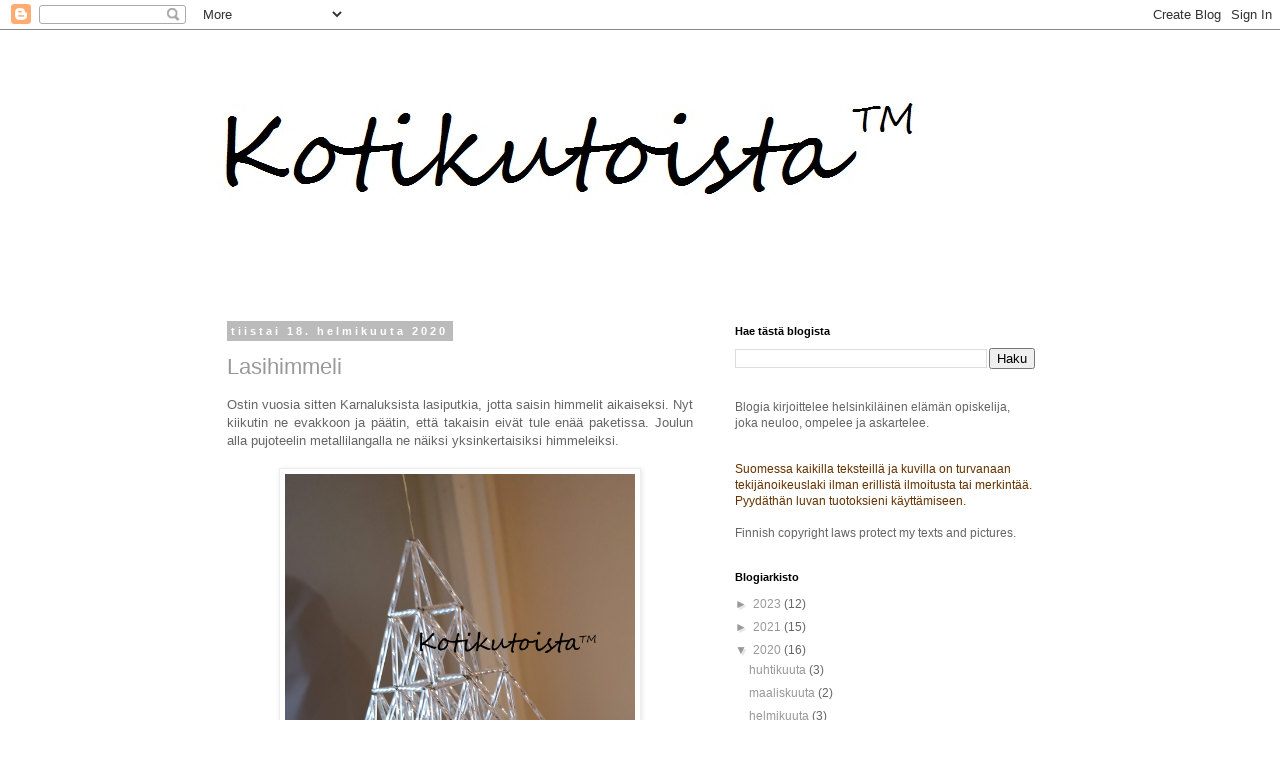

--- FILE ---
content_type: text/html; charset=UTF-8
request_url: https://kotikutoista.blogspot.com/2020/02/
body_size: 17932
content:
<!DOCTYPE html>
<html class='v2' dir='ltr' lang='fi'>
<head>
<link href='https://www.blogger.com/static/v1/widgets/335934321-css_bundle_v2.css' rel='stylesheet' type='text/css'/>
<meta content='width=1100' name='viewport'/>
<meta content='text/html; charset=UTF-8' http-equiv='Content-Type'/>
<meta content='blogger' name='generator'/>
<link href='https://kotikutoista.blogspot.com/favicon.ico' rel='icon' type='image/x-icon'/>
<link href='http://kotikutoista.blogspot.com/2020/02/' rel='canonical'/>
<link rel="alternate" type="application/atom+xml" title="Kotikutoista - Atom" href="https://kotikutoista.blogspot.com/feeds/posts/default" />
<link rel="alternate" type="application/rss+xml" title="Kotikutoista - RSS" href="https://kotikutoista.blogspot.com/feeds/posts/default?alt=rss" />
<link rel="service.post" type="application/atom+xml" title="Kotikutoista - Atom" href="https://www.blogger.com/feeds/1061184216909212014/posts/default" />
<!--Can't find substitution for tag [blog.ieCssRetrofitLinks]-->
<meta content='http://kotikutoista.blogspot.com/2020/02/' property='og:url'/>
<meta content='Kotikutoista' property='og:title'/>
<meta content='Innostuksen kohteina kaikenlaiset käsityöt; ikisuosikkeina neulominen ja ompeleminen' property='og:description'/>
<title>Kotikutoista: helmikuuta 2020</title>
<style id='page-skin-1' type='text/css'><!--
/*
-----------------------------------------------
Blogger Template Style
Name:     Simple
Designer: Blogger
URL:      www.blogger.com
----------------------------------------------- */
/* Content
----------------------------------------------- */
body {
font: normal normal 12px 'Trebuchet MS', Trebuchet, Verdana, sans-serif;
color: #666666;
background: #ffffff none repeat scroll top left;
padding: 0 0 0 0;
}
html body .region-inner {
min-width: 0;
max-width: 100%;
width: auto;
}
h2 {
font-size: 22px;
}
a:link {
text-decoration:none;
color: #999999;
}
a:visited {
text-decoration:none;
color: #5d9bbb;
}
a:hover {
text-decoration:underline;
color: #5d9bbb;
}
.body-fauxcolumn-outer .fauxcolumn-inner {
background: transparent none repeat scroll top left;
_background-image: none;
}
.body-fauxcolumn-outer .cap-top {
position: absolute;
z-index: 1;
height: 400px;
width: 100%;
}
.body-fauxcolumn-outer .cap-top .cap-left {
width: 100%;
background: transparent none repeat-x scroll top left;
_background-image: none;
}
.content-outer {
-moz-box-shadow: 0 0 0 rgba(0, 0, 0, .15);
-webkit-box-shadow: 0 0 0 rgba(0, 0, 0, .15);
-goog-ms-box-shadow: 0 0 0 #333333;
box-shadow: 0 0 0 rgba(0, 0, 0, .15);
margin-bottom: 1px;
}
.content-inner {
padding: 10px 40px;
}
.content-inner {
background-color: #ffffff;
}
/* Header
----------------------------------------------- */
.header-outer {
background: transparent none repeat-x scroll 0 -400px;
_background-image: none;
}
.Header h1 {
font: normal normal 40px 'Trebuchet MS',Trebuchet,Verdana,sans-serif;
color: #000000;
text-shadow: 0 0 0 rgba(0, 0, 0, .2);
}
.Header h1 a {
color: #000000;
}
.Header .description {
font-size: 18px;
color: #000000;
}
.header-inner .Header .titlewrapper {
padding: 22px 0;
}
.header-inner .Header .descriptionwrapper {
padding: 0 0;
}
/* Tabs
----------------------------------------------- */
.tabs-inner .section:first-child {
border-top: 0 solid #dddddd;
}
.tabs-inner .section:first-child ul {
margin-top: -1px;
border-top: 1px solid #dddddd;
border-left: 1px solid #dddddd;
border-right: 1px solid #dddddd;
}
.tabs-inner .widget ul {
background: transparent none repeat-x scroll 0 -800px;
_background-image: none;
border-bottom: 1px solid #dddddd;
margin-top: 0;
margin-left: -30px;
margin-right: -30px;
}
.tabs-inner .widget li a {
display: inline-block;
padding: .6em 1em;
font: normal normal 12px 'Trebuchet MS', Trebuchet, Verdana, sans-serif;
color: #000000;
border-left: 1px solid #ffffff;
border-right: 1px solid #dddddd;
}
.tabs-inner .widget li:first-child a {
border-left: none;
}
.tabs-inner .widget li.selected a, .tabs-inner .widget li a:hover {
color: #000000;
background-color: #eeeeee;
text-decoration: none;
}
/* Columns
----------------------------------------------- */
.main-outer {
border-top: 0 solid transparent;
}
.fauxcolumn-left-outer .fauxcolumn-inner {
border-right: 1px solid transparent;
}
.fauxcolumn-right-outer .fauxcolumn-inner {
border-left: 1px solid transparent;
}
/* Headings
----------------------------------------------- */
div.widget > h2,
div.widget h2.title {
margin: 0 0 1em 0;
font: normal bold 11px 'Trebuchet MS',Trebuchet,Verdana,sans-serif;
color: #000000;
}
/* Widgets
----------------------------------------------- */
.widget .zippy {
color: #999999;
text-shadow: 2px 2px 1px rgba(0, 0, 0, .1);
}
.widget .popular-posts ul {
list-style: none;
}
/* Posts
----------------------------------------------- */
h2.date-header {
font: normal bold 11px Arial, Tahoma, Helvetica, FreeSans, sans-serif;
}
.date-header span {
background-color: #bbbbbb;
color: #ffffff;
padding: 0.4em;
letter-spacing: 3px;
margin: inherit;
}
.main-inner {
padding-top: 35px;
padding-bottom: 65px;
}
.main-inner .column-center-inner {
padding: 0 0;
}
.main-inner .column-center-inner .section {
margin: 0 1em;
}
.post {
margin: 0 0 45px 0;
}
h3.post-title, .comments h4 {
font: normal normal 22px 'Trebuchet MS',Trebuchet,Verdana,sans-serif;
margin: .75em 0 0;
}
.post-body {
font-size: 110%;
line-height: 1.4;
position: relative;
}
.post-body img, .post-body .tr-caption-container, .Profile img, .Image img,
.BlogList .item-thumbnail img {
padding: 2px;
background: #ffffff;
border: 1px solid #eeeeee;
-moz-box-shadow: 1px 1px 5px rgba(0, 0, 0, .1);
-webkit-box-shadow: 1px 1px 5px rgba(0, 0, 0, .1);
box-shadow: 1px 1px 5px rgba(0, 0, 0, .1);
}
.post-body img, .post-body .tr-caption-container {
padding: 5px;
}
.post-body .tr-caption-container {
color: #666666;
}
.post-body .tr-caption-container img {
padding: 0;
background: transparent;
border: none;
-moz-box-shadow: 0 0 0 rgba(0, 0, 0, .1);
-webkit-box-shadow: 0 0 0 rgba(0, 0, 0, .1);
box-shadow: 0 0 0 rgba(0, 0, 0, .1);
}
.post-header {
margin: 0 0 1.5em;
line-height: 1.6;
font-size: 90%;
}
.post-footer {
margin: 20px -2px 0;
padding: 5px 10px;
color: #666666;
background-color: #eeeeee;
border-bottom: 1px solid #eeeeee;
line-height: 1.6;
font-size: 90%;
}
#comments .comment-author {
padding-top: 1.5em;
border-top: 1px solid transparent;
background-position: 0 1.5em;
}
#comments .comment-author:first-child {
padding-top: 0;
border-top: none;
}
.avatar-image-container {
margin: .2em 0 0;
}
#comments .avatar-image-container img {
border: 1px solid #eeeeee;
}
/* Comments
----------------------------------------------- */
.comments .comments-content .icon.blog-author {
background-repeat: no-repeat;
background-image: url([data-uri]);
}
.comments .comments-content .loadmore a {
border-top: 1px solid #999999;
border-bottom: 1px solid #999999;
}
.comments .comment-thread.inline-thread {
background-color: #eeeeee;
}
.comments .continue {
border-top: 2px solid #999999;
}
/* Accents
---------------------------------------------- */
.section-columns td.columns-cell {
border-left: 1px solid transparent;
}
.blog-pager {
background: transparent url(https://www.blogblog.com/1kt/simple/paging_dot.png) repeat-x scroll top center;
}
.blog-pager-older-link, .home-link,
.blog-pager-newer-link {
background-color: #ffffff;
padding: 5px;
}
.footer-outer {
border-top: 1px dashed #bbbbbb;
}
/* Mobile
----------------------------------------------- */
body.mobile  {
background-size: auto;
}
.mobile .body-fauxcolumn-outer {
background: transparent none repeat scroll top left;
}
.mobile .body-fauxcolumn-outer .cap-top {
background-size: 100% auto;
}
.mobile .content-outer {
-webkit-box-shadow: 0 0 3px rgba(0, 0, 0, .15);
box-shadow: 0 0 3px rgba(0, 0, 0, .15);
}
.mobile .tabs-inner .widget ul {
margin-left: 0;
margin-right: 0;
}
.mobile .post {
margin: 0;
}
.mobile .main-inner .column-center-inner .section {
margin: 0;
}
.mobile .date-header span {
padding: 0.1em 10px;
margin: 0 -10px;
}
.mobile h3.post-title {
margin: 0;
}
.mobile .blog-pager {
background: transparent none no-repeat scroll top center;
}
.mobile .footer-outer {
border-top: none;
}
.mobile .main-inner, .mobile .footer-inner {
background-color: #ffffff;
}
.mobile-index-contents {
color: #666666;
}
.mobile-link-button {
background-color: #999999;
}
.mobile-link-button a:link, .mobile-link-button a:visited {
color: #ffffff;
}
.mobile .tabs-inner .section:first-child {
border-top: none;
}
.mobile .tabs-inner .PageList .widget-content {
background-color: #eeeeee;
color: #000000;
border-top: 1px solid #dddddd;
border-bottom: 1px solid #dddddd;
}
.mobile .tabs-inner .PageList .widget-content .pagelist-arrow {
border-left: 1px solid #dddddd;
}
.post-body img {
max-width: 350px;
max-height: auto;
text-align: middle;
}
--></style>
<style id='template-skin-1' type='text/css'><!--
body {
min-width: 930px;
}
.content-outer, .content-fauxcolumn-outer, .region-inner {
min-width: 930px;
max-width: 930px;
_width: 930px;
}
.main-inner .columns {
padding-left: 0px;
padding-right: 360px;
}
.main-inner .fauxcolumn-center-outer {
left: 0px;
right: 360px;
/* IE6 does not respect left and right together */
_width: expression(this.parentNode.offsetWidth -
parseInt("0px") -
parseInt("360px") + 'px');
}
.main-inner .fauxcolumn-left-outer {
width: 0px;
}
.main-inner .fauxcolumn-right-outer {
width: 360px;
}
.main-inner .column-left-outer {
width: 0px;
right: 100%;
margin-left: -0px;
}
.main-inner .column-right-outer {
width: 360px;
margin-right: -360px;
}
#layout {
min-width: 0;
}
#layout .content-outer {
min-width: 0;
width: 800px;
}
#layout .region-inner {
min-width: 0;
width: auto;
}
body#layout div.add_widget {
padding: 8px;
}
body#layout div.add_widget a {
margin-left: 32px;
}
--></style>
<link href='https://www.blogger.com/dyn-css/authorization.css?targetBlogID=1061184216909212014&amp;zx=182211cd-31f4-4cd8-b2d8-1f305bb1159f' media='none' onload='if(media!=&#39;all&#39;)media=&#39;all&#39;' rel='stylesheet'/><noscript><link href='https://www.blogger.com/dyn-css/authorization.css?targetBlogID=1061184216909212014&amp;zx=182211cd-31f4-4cd8-b2d8-1f305bb1159f' rel='stylesheet'/></noscript>
<meta name='google-adsense-platform-account' content='ca-host-pub-1556223355139109'/>
<meta name='google-adsense-platform-domain' content='blogspot.com'/>

</head>
<body class='loading variant-simplysimple'>
<div class='navbar section' id='navbar' name='Navigointipalkki'><div class='widget Navbar' data-version='1' id='Navbar1'><script type="text/javascript">
    function setAttributeOnload(object, attribute, val) {
      if(window.addEventListener) {
        window.addEventListener('load',
          function(){ object[attribute] = val; }, false);
      } else {
        window.attachEvent('onload', function(){ object[attribute] = val; });
      }
    }
  </script>
<div id="navbar-iframe-container"></div>
<script type="text/javascript" src="https://apis.google.com/js/platform.js"></script>
<script type="text/javascript">
      gapi.load("gapi.iframes:gapi.iframes.style.bubble", function() {
        if (gapi.iframes && gapi.iframes.getContext) {
          gapi.iframes.getContext().openChild({
              url: 'https://www.blogger.com/navbar/1061184216909212014?origin\x3dhttps://kotikutoista.blogspot.com',
              where: document.getElementById("navbar-iframe-container"),
              id: "navbar-iframe"
          });
        }
      });
    </script><script type="text/javascript">
(function() {
var script = document.createElement('script');
script.type = 'text/javascript';
script.src = '//pagead2.googlesyndication.com/pagead/js/google_top_exp.js';
var head = document.getElementsByTagName('head')[0];
if (head) {
head.appendChild(script);
}})();
</script>
</div></div>
<div class='body-fauxcolumns'>
<div class='fauxcolumn-outer body-fauxcolumn-outer'>
<div class='cap-top'>
<div class='cap-left'></div>
<div class='cap-right'></div>
</div>
<div class='fauxborder-left'>
<div class='fauxborder-right'></div>
<div class='fauxcolumn-inner'>
</div>
</div>
<div class='cap-bottom'>
<div class='cap-left'></div>
<div class='cap-right'></div>
</div>
</div>
</div>
<div class='content'>
<div class='content-fauxcolumns'>
<div class='fauxcolumn-outer content-fauxcolumn-outer'>
<div class='cap-top'>
<div class='cap-left'></div>
<div class='cap-right'></div>
</div>
<div class='fauxborder-left'>
<div class='fauxborder-right'></div>
<div class='fauxcolumn-inner'>
</div>
</div>
<div class='cap-bottom'>
<div class='cap-left'></div>
<div class='cap-right'></div>
</div>
</div>
</div>
<div class='content-outer'>
<div class='content-cap-top cap-top'>
<div class='cap-left'></div>
<div class='cap-right'></div>
</div>
<div class='fauxborder-left content-fauxborder-left'>
<div class='fauxborder-right content-fauxborder-right'></div>
<div class='content-inner'>
<header>
<div class='header-outer'>
<div class='header-cap-top cap-top'>
<div class='cap-left'></div>
<div class='cap-right'></div>
</div>
<div class='fauxborder-left header-fauxborder-left'>
<div class='fauxborder-right header-fauxborder-right'></div>
<div class='region-inner header-inner'>
<div class='header section' id='header' name='Otsikko'><div class='widget Header' data-version='1' id='Header1'>
<div id='header-inner'>
<a href='https://kotikutoista.blogspot.com/' style='display: block'>
<img alt='Kotikutoista' height='250px; ' id='Header1_headerimg' src='https://blogger.googleusercontent.com/img/b/R29vZ2xl/AVvXsEg9IbTH13Xi_oEBheKUzLCTu9EhZqheVJdDRjvRpGzic-p8t1Bcg1kSztkUNwWBkqjJlZp3y_8Dda7KSvsxYrWzW8rMsbgWkRxLVbAVEIM9HkPFBRunXbHATaZN70FHgLZ0ogJRxDYgTqBb/s1600/Banneri3.jpg' style='display: block' width='979px; '/>
</a>
</div>
</div></div>
</div>
</div>
<div class='header-cap-bottom cap-bottom'>
<div class='cap-left'></div>
<div class='cap-right'></div>
</div>
</div>
</header>
<div class='tabs-outer'>
<div class='tabs-cap-top cap-top'>
<div class='cap-left'></div>
<div class='cap-right'></div>
</div>
<div class='fauxborder-left tabs-fauxborder-left'>
<div class='fauxborder-right tabs-fauxborder-right'></div>
<div class='region-inner tabs-inner'>
<div class='tabs no-items section' id='crosscol' name='Kaikki sarakkeet'></div>
<div class='tabs no-items section' id='crosscol-overflow' name='Cross-Column 2'></div>
</div>
</div>
<div class='tabs-cap-bottom cap-bottom'>
<div class='cap-left'></div>
<div class='cap-right'></div>
</div>
</div>
<div class='main-outer'>
<div class='main-cap-top cap-top'>
<div class='cap-left'></div>
<div class='cap-right'></div>
</div>
<div class='fauxborder-left main-fauxborder-left'>
<div class='fauxborder-right main-fauxborder-right'></div>
<div class='region-inner main-inner'>
<div class='columns fauxcolumns'>
<div class='fauxcolumn-outer fauxcolumn-center-outer'>
<div class='cap-top'>
<div class='cap-left'></div>
<div class='cap-right'></div>
</div>
<div class='fauxborder-left'>
<div class='fauxborder-right'></div>
<div class='fauxcolumn-inner'>
</div>
</div>
<div class='cap-bottom'>
<div class='cap-left'></div>
<div class='cap-right'></div>
</div>
</div>
<div class='fauxcolumn-outer fauxcolumn-left-outer'>
<div class='cap-top'>
<div class='cap-left'></div>
<div class='cap-right'></div>
</div>
<div class='fauxborder-left'>
<div class='fauxborder-right'></div>
<div class='fauxcolumn-inner'>
</div>
</div>
<div class='cap-bottom'>
<div class='cap-left'></div>
<div class='cap-right'></div>
</div>
</div>
<div class='fauxcolumn-outer fauxcolumn-right-outer'>
<div class='cap-top'>
<div class='cap-left'></div>
<div class='cap-right'></div>
</div>
<div class='fauxborder-left'>
<div class='fauxborder-right'></div>
<div class='fauxcolumn-inner'>
</div>
</div>
<div class='cap-bottom'>
<div class='cap-left'></div>
<div class='cap-right'></div>
</div>
</div>
<!-- corrects IE6 width calculation -->
<div class='columns-inner'>
<div class='column-center-outer'>
<div class='column-center-inner'>
<div class='main section' id='main' name='Ensisijainen'><div class='widget Blog' data-version='1' id='Blog1'>
<div class='blog-posts hfeed'>

          <div class="date-outer">
        
<h2 class='date-header'><span>tiistai 18. helmikuuta 2020</span></h2>

          <div class="date-posts">
        
<div class='post-outer'>
<div class='post hentry uncustomized-post-template' itemprop='blogPost' itemscope='itemscope' itemtype='http://schema.org/BlogPosting'>
<meta content='https://blogger.googleusercontent.com/img/b/R29vZ2xl/AVvXsEij3PjSIbtnQ3ze4N2MIz_zYIwOzbjFyUsi_gyNb8i2jJEThcbP8j0zhis4fodn8U5k_zdwA2SmawDDeOQhLtAJhoSAgsFU5N1beNhQQxlokjwcooWSHmFi_weJSul0jsZO2teGK4Mw1Poy/s1600/Himmeli_lasi+%25289%2529p.jpg' itemprop='image_url'/>
<meta content='1061184216909212014' itemprop='blogId'/>
<meta content='3087130400389375698' itemprop='postId'/>
<a name='3087130400389375698'></a>
<h3 class='post-title entry-title' itemprop='name'>
<a href='https://kotikutoista.blogspot.com/2020/02/lasihimmeli.html'>Lasihimmeli</a>
</h3>
<div class='post-header'>
<div class='post-header-line-1'></div>
</div>
<div class='post-body entry-content' id='post-body-3087130400389375698' itemprop='description articleBody'>
<div style="text-align: justify;">
Ostin vuosia sitten Karnaluksista lasiputkia, jotta saisin himmelit aikaiseksi. Nyt kiikutin ne evakkoon ja päätin, että takaisin eivät tule enää paketissa. Joulun alla pujoteelin metallilangalla ne näiksi yksinkertaisiksi himmeleiksi. </div>
<div style="text-align: justify;">
<br /></div>
<div class="separator" style="clear: both; text-align: center;">
<a href="https://blogger.googleusercontent.com/img/b/R29vZ2xl/AVvXsEij3PjSIbtnQ3ze4N2MIz_zYIwOzbjFyUsi_gyNb8i2jJEThcbP8j0zhis4fodn8U5k_zdwA2SmawDDeOQhLtAJhoSAgsFU5N1beNhQQxlokjwcooWSHmFi_weJSul0jsZO2teGK4Mw1Poy/s1600/Himmeli_lasi+%25289%2529p.jpg" imageanchor="1" style="margin-left: 1em; margin-right: 1em;"><img border="0" data-original-height="1032" data-original-width="600" src="https://blogger.googleusercontent.com/img/b/R29vZ2xl/AVvXsEij3PjSIbtnQ3ze4N2MIz_zYIwOzbjFyUsi_gyNb8i2jJEThcbP8j0zhis4fodn8U5k_zdwA2SmawDDeOQhLtAJhoSAgsFU5N1beNhQQxlokjwcooWSHmFi_weJSul0jsZO2teGK4Mw1Poy/s1600/Himmeli_lasi+%25289%2529p.jpg" /></a></div>
<div style="text-align: justify;">
<br /></div>
<div class="separator" style="clear: both; text-align: center;">
<a href="https://blogger.googleusercontent.com/img/b/R29vZ2xl/AVvXsEiqv0V_5KO7c7eyWnDlZ0hhGcfOTNZQZ_4DUB7Iw21f9DC9uy9bCBD8BWcQA3MH6q174Jf-8MhWNnBwioBCQkOpAigyMB9gOVGw_UDYpn6M0FGXB_d96WW1LcNVGfwlYhFJbTNdDRrOOakY/s1600/Himmeli_lasi+%25281%2529p.jpg" imageanchor="1" style="margin-left: 1em; margin-right: 1em;"><img border="0" data-original-height="716" data-original-width="600" src="https://blogger.googleusercontent.com/img/b/R29vZ2xl/AVvXsEiqv0V_5KO7c7eyWnDlZ0hhGcfOTNZQZ_4DUB7Iw21f9DC9uy9bCBD8BWcQA3MH6q174Jf-8MhWNnBwioBCQkOpAigyMB9gOVGw_UDYpn6M0FGXB_d96WW1LcNVGfwlYhFJbTNdDRrOOakY/s1600/Himmeli_lasi+%25281%2529p.jpg" /></a></div>
<br />
<div class="separator" style="clear: both; text-align: center;">
<a href="https://blogger.googleusercontent.com/img/b/R29vZ2xl/AVvXsEhk2X7jkA17hgz0GizE6R_ns1MPYuC75eGTIiD1qzmPNhg9g1IZWpNdpfAe_PGom_wz_FtKT5XX31WJFy7hxmAK_pKYhRBN_YhlXE3UzrQ4SjLNTdlCYMUfxUe6x2kA8CkJrDTYfH3SVBXS/s1600/Himmeli_lasi+%25283%2529p.jpg" imageanchor="1" style="margin-left: 1em; margin-right: 1em;"><img border="0" data-original-height="792" data-original-width="600" src="https://blogger.googleusercontent.com/img/b/R29vZ2xl/AVvXsEhk2X7jkA17hgz0GizE6R_ns1MPYuC75eGTIiD1qzmPNhg9g1IZWpNdpfAe_PGom_wz_FtKT5XX31WJFy7hxmAK_pKYhRBN_YhlXE3UzrQ4SjLNTdlCYMUfxUe6x2kA8CkJrDTYfH3SVBXS/s1600/Himmeli_lasi+%25283%2529p.jpg" /></a></div>
<br />
<div style="text-align: justify;">
Sain tässä kadotettua tehokkaasti kyllä kaikki laskelmani määristä. Muistaakseni tein ihan matemaattisen kaavankin menekistä älynystyröitäni herätelläkseni, huvikseni. Kahta eri pituutta tuossa on: vaa'assa lyhyempi, diagonaalissa pidemmät.&nbsp; Isomman korkeus on kymmenen kerrosta ja pienemmän kahdeksan. Vielä jäi. </div>
<div style="text-align: justify;">
<br /></div>
<div class="separator" style="clear: both; text-align: center;">
<a href="https://blogger.googleusercontent.com/img/b/R29vZ2xl/AVvXsEigLAHjU5vgV6LJD0CdrekK39-Ps2FlFQrddjhBoZ5pmi-kTm6yhlb0fZjgodjlZq_fDOK0NaHMJaGCAhg4w9b_QP9Am5eaIZWjS77dAmn2UulW-LaX0OANdFv5rElzqOyBWpjR7Xiv34PC/s1600/Himmeli_lasi+%25287%2529p.jpg" imageanchor="1" style="margin-left: 1em; margin-right: 1em;"><img border="0" data-original-height="810" data-original-width="600" src="https://blogger.googleusercontent.com/img/b/R29vZ2xl/AVvXsEigLAHjU5vgV6LJD0CdrekK39-Ps2FlFQrddjhBoZ5pmi-kTm6yhlb0fZjgodjlZq_fDOK0NaHMJaGCAhg4w9b_QP9Am5eaIZWjS77dAmn2UulW-LaX0OANdFv5rElzqOyBWpjR7Xiv34PC/s1600/Himmeli_lasi+%25287%2529p.jpg" /></a></div>
<div style="text-align: justify;">
<br /></div>
<div style='clear: both;'></div>
</div>
<div class='post-footer'>
<div class='post-footer-line post-footer-line-1'>
<span class='post-author vcard'>
</span>
<span class='post-timestamp'>
klo
<meta content='http://kotikutoista.blogspot.com/2020/02/lasihimmeli.html' itemprop='url'/>
<a class='timestamp-link' href='https://kotikutoista.blogspot.com/2020/02/lasihimmeli.html' rel='bookmark' title='permanent link'><abbr class='published' itemprop='datePublished' title='2020-02-18T14:15:00+02:00'>14.15.00</abbr></a>
</span>
<span class='post-comment-link'>
<a class='comment-link' href='https://www.blogger.com/comment/fullpage/post/1061184216909212014/3087130400389375698' onclick='javascript:window.open(this.href, "bloggerPopup", "toolbar=0,location=0,statusbar=1,menubar=0,scrollbars=yes,width=640,height=500"); return false;'>
Ei kommentteja:
  </a>
</span>
<span class='post-icons'>
<span class='item-control blog-admin pid-1781210122'>
<a href='https://www.blogger.com/post-edit.g?blogID=1061184216909212014&postID=3087130400389375698&from=pencil' title='Muokkaa tekstiä'>
<img alt='' class='icon-action' height='18' src='https://resources.blogblog.com/img/icon18_edit_allbkg.gif' width='18'/>
</a>
</span>
</span>
<div class='post-share-buttons goog-inline-block'>
<a class='goog-inline-block share-button sb-email' href='https://www.blogger.com/share-post.g?blogID=1061184216909212014&postID=3087130400389375698&target=email' target='_blank' title='Kohteen lähettäminen sähköpostitse'><span class='share-button-link-text'>Kohteen lähettäminen sähköpostitse</span></a><a class='goog-inline-block share-button sb-blog' href='https://www.blogger.com/share-post.g?blogID=1061184216909212014&postID=3087130400389375698&target=blog' onclick='window.open(this.href, "_blank", "height=270,width=475"); return false;' target='_blank' title='Bloggaa tästä!'><span class='share-button-link-text'>Bloggaa tästä!</span></a><a class='goog-inline-block share-button sb-twitter' href='https://www.blogger.com/share-post.g?blogID=1061184216909212014&postID=3087130400389375698&target=twitter' target='_blank' title='Jaa X:ssä'><span class='share-button-link-text'>Jaa X:ssä</span></a><a class='goog-inline-block share-button sb-facebook' href='https://www.blogger.com/share-post.g?blogID=1061184216909212014&postID=3087130400389375698&target=facebook' onclick='window.open(this.href, "_blank", "height=430,width=640"); return false;' target='_blank' title='Jaa Facebookiin'><span class='share-button-link-text'>Jaa Facebookiin</span></a><a class='goog-inline-block share-button sb-pinterest' href='https://www.blogger.com/share-post.g?blogID=1061184216909212014&postID=3087130400389375698&target=pinterest' target='_blank' title='Jaa Pinterestiin'><span class='share-button-link-text'>Jaa Pinterestiin</span></a>
</div>
</div>
<div class='post-footer-line post-footer-line-2'>
<span class='post-labels'>
Tunnisteet:
<a href='https://kotikutoista.blogspot.com/search/label/askartelu' rel='tag'>askartelu</a>,
<a href='https://kotikutoista.blogspot.com/search/label/juhlat' rel='tag'>juhlat</a>
</span>
</div>
<div class='post-footer-line post-footer-line-3'>
<span class='post-location'>
</span>
</div>
</div>
</div>
</div>

          </div></div>
        

          <div class="date-outer">
        
<h2 class='date-header'><span>lauantai 15. helmikuuta 2020</span></h2>

          <div class="date-posts">
        
<div class='post-outer'>
<div class='post hentry uncustomized-post-template' itemprop='blogPost' itemscope='itemscope' itemtype='http://schema.org/BlogPosting'>
<meta content='https://blogger.googleusercontent.com/img/b/R29vZ2xl/AVvXsEiM7wEQjcelfkCYpzSh6WxuEJ6qneelSwLLo_XzC-kXDBx8PXhT37KMDm8xB5B5ybvU5AZmKD736S46Or8ul_z1Fh9vxsV0Yee1kM04Y1eW2-wd_6bE0f8jJGUn9Mwz2P2GjXLLIlTPbMgv/s1600/Nuken+unipussi%25287%2529p.jpg' itemprop='image_url'/>
<meta content='1061184216909212014' itemprop='blogId'/>
<meta content='4092657935433793673' itemprop='postId'/>
<a name='4092657935433793673'></a>
<h3 class='post-title entry-title' itemprop='name'>
<a href='https://kotikutoista.blogspot.com/2020/02/diy-unipussi-pienemmalle-baby-bornille.html'>DIY: Unipussi pienemmälle Baby Bornille</a>
</h3>
<div class='post-header'>
<div class='post-header-line-1'></div>
</div>
<div class='post-body entry-content' id='post-body-4092657935433793673' itemprop='description articleBody'>
<div style="text-align: justify;">
Ensimmäisenä nukenpeitteenä tuli mieleen tilkkutäkki, mutta ehkä tällainen unipussi on kätevämpi taaperon leikeissä. Vältyin myös lahjapaperin vaivalta, kun tungin <a href="http://kotikutoista.blogspot.com/2020/02/joululahjat-8-pienemmalle-kummitytolle.html">vaatteet ja kantorepun</a> tämän unipussin sisään. Unipussi sopii pienemmälle Baby Bornille.</div>
<div style="text-align: justify;">
<b><br /></b></div>
<div class="separator" style="clear: both; text-align: center;">
<a href="https://blogger.googleusercontent.com/img/b/R29vZ2xl/AVvXsEiM7wEQjcelfkCYpzSh6WxuEJ6qneelSwLLo_XzC-kXDBx8PXhT37KMDm8xB5B5ybvU5AZmKD736S46Or8ul_z1Fh9vxsV0Yee1kM04Y1eW2-wd_6bE0f8jJGUn9Mwz2P2GjXLLIlTPbMgv/s1600/Nuken+unipussi%25287%2529p.jpg" style="margin-left: 1em; margin-right: 1em;"><img border="0" data-original-height="945" data-original-width="600" src="https://blogger.googleusercontent.com/img/b/R29vZ2xl/AVvXsEiM7wEQjcelfkCYpzSh6WxuEJ6qneelSwLLo_XzC-kXDBx8PXhT37KMDm8xB5B5ybvU5AZmKD736S46Or8ul_z1Fh9vxsV0Yee1kM04Y1eW2-wd_6bE0f8jJGUn9Mwz2P2GjXLLIlTPbMgv/s1600/Nuken+unipussi%25287%2529p.jpg" /></a></div>
<div style="text-align: justify;">
<br /></div>
<b>Ohjeet nuken unipussin tekemiseen</b><br />
<br />
1. Jäljennä tyynyliinan ja pussin <a href="https://drive.google.com/file/d/1W9wQUlllS3XQLH4uunNAlxwLklHr-wDm/view?usp=sharing" target="_blank">kaava</a>. Kaava on A4-kokoa, joten lisää pussin pohjaan 11 cm sekä etu- että takakaavaan.<br />
2. Leikkaa päällikankaasta tyynyliinapalat (2 kpl), etupala ja takapala ("patjapuoli"). Leikkaa yksivärisestä kankaasta etupala, takapala ja suikale 14 *20 cm. Kaavoihin lisätään saumavarat.<br />
3. Ompele tyynykappaleet oikeat puolet vastakkain. Jätä kääntöaukko. Käännä. Tikkaa kiinni patjapalaan kaavan osoittamaan kohtaan.<br />
<br />
<br />
<div class="separator" style="clear: both; text-align: center;">
<a href="https://blogger.googleusercontent.com/img/b/R29vZ2xl/AVvXsEjkH2SyoQZfanjLAiVcrSbW4Q-P8CdVqT-qTOSS1avX9ZmdlnboHJ6n1p3J5Qyk_yKJcitDefXNiNLe82h0iz5e1XMhyphenhyphenRLVA-8O0o8LMDeCvxL5rpHOsh4YWyPp3P7u2YH8QWFQcOGAUAuM/s1600/Nuken+unipussi%25281%2529p.jpg" style="margin-left: 1em; margin-right: 1em;"><img border="0" data-original-height="600" data-original-width="800" src="https://blogger.googleusercontent.com/img/b/R29vZ2xl/AVvXsEjkH2SyoQZfanjLAiVcrSbW4Q-P8CdVqT-qTOSS1avX9ZmdlnboHJ6n1p3J5Qyk_yKJcitDefXNiNLe82h0iz5e1XMhyphenhyphenRLVA-8O0o8LMDeCvxL5rpHOsh4YWyPp3P7u2YH8QWFQcOGAUAuM/s1600/Nuken+unipussi%25281%2529p.jpg" /></a></div>
<br />
4. Ompele takakappaleet oikeat puolet vastakkain. Jätä kääntöaukko. Käännä.<br />
<br />
<br />
<br />
<div class="separator" style="clear: both; text-align: center;">
<a href="https://blogger.googleusercontent.com/img/b/R29vZ2xl/AVvXsEjctw5IEdV4GIDfJZUE1GAwTDfhn37o2FlXAqSH9tl34dhxUQ_LtfGZcf-nGoGbm_xdVDFzbmpjMxCjJRemOqK46fOiXo_UJa2BVokwuRuSS5XHCLEVntpJQXeoc0YVykTB6sUcsft2HBX0/s1600/Nuken+unipussi%25283%2529p.jpg" style="margin-left: 1em; margin-right: 1em;"><img border="0" data-original-height="696" data-original-width="600" src="https://blogger.googleusercontent.com/img/b/R29vZ2xl/AVvXsEjctw5IEdV4GIDfJZUE1GAwTDfhn37o2FlXAqSH9tl34dhxUQ_LtfGZcf-nGoGbm_xdVDFzbmpjMxCjJRemOqK46fOiXo_UJa2BVokwuRuSS5XHCLEVntpJQXeoc0YVykTB6sUcsft2HBX0/s1600/Nuken+unipussi%25283%2529p.jpg" /></a></div>
<br />
5. Ompele kuosillinen etupala, suikale ja kuositon etupala jonoksi; suikaleen pidemmät sivut yhtyvät etupaloihin. Taita suikale haitariksi nelinkerroin (ks. kuva) etupalojen väliin ja ompele etupalojen pidemmät reunat oikeat puolet vastakkain. Jätä kääntöaukko pohjaan. Käännä. Asettele suikale kuosillisen palan puolelle päälle.<br />
<br />
<div class="separator" style="clear: both; text-align: center;">
<a href="https://blogger.googleusercontent.com/img/b/R29vZ2xl/AVvXsEjZyndw8W-JLKtwIsrY8YKB04L2hdn7h_O2002BJNumSYgY79NlIAy-36R1ze7UU57FjSbdmVuHAg-qBXF5zJycNvOS1LrK1H3EKVEgo6KJMLNPnL4HFpYgO8bQTq9nZZ4zLTiKOI6sirB1/s1600/Nuken+unipussi%25286%2529p.jpg" style="margin-left: 1em; margin-right: 1em;"><img border="0" data-original-height="688" data-original-width="600" src="https://blogger.googleusercontent.com/img/b/R29vZ2xl/AVvXsEjZyndw8W-JLKtwIsrY8YKB04L2hdn7h_O2002BJNumSYgY79NlIAy-36R1ze7UU57FjSbdmVuHAg-qBXF5zJycNvOS1LrK1H3EKVEgo6KJMLNPnL4HFpYgO8bQTq9nZZ4zLTiKOI6sirB1/s1600/Nuken+unipussi%25286%2529p.jpg" /></a></div>
<br />
6. Silitä. Aseta takapala ja etupala päällekkäin, tikkaa ympäri reunoja myöten.&nbsp; <br />
<div style="text-align: justify;">
<br /></div>
<div class="separator" style="clear: both; text-align: center;">
</div>
<div class="separator" style="clear: both; text-align: center;">
&nbsp;<a href="https://blogger.googleusercontent.com/img/b/R29vZ2xl/AVvXsEhgYFYAUapW4bbodKmSXpM0JACMwpF-6am3b52dgIiBsSdzOkFWGWKFIMdLDGpqws0cFwPDQQgmB0naLAKoOLf82EpdeKdnBrFi2M4wv7cYVEuwSwevW_d1GTt3K7ztqB_G89jj1k7DUQ6d/s1600/Nuken+unipussi%25288%2529p.jpg" style="margin-left: 1em; margin-right: 1em;"><img border="0" data-original-height="600" data-original-width="622" src="https://blogger.googleusercontent.com/img/b/R29vZ2xl/AVvXsEhgYFYAUapW4bbodKmSXpM0JACMwpF-6am3b52dgIiBsSdzOkFWGWKFIMdLDGpqws0cFwPDQQgmB0naLAKoOLf82EpdeKdnBrFi2M4wv7cYVEuwSwevW_d1GTt3K7ztqB_G89jj1k7DUQ6d/s1600/Nuken+unipussi%25288%2529p.jpg" /></a></div>
<div style="text-align: justify;">
<br /></div>
<div style="text-align: justify;">Kaavaa saa vapaasti käyttää henkilökohtaisessa ja epäkaupallisissa tarkoituksissa (esim. opetuskäytössä).</div>
<br />
<br />
<div style="text-align: justify;">
<br /></div>
<div style='clear: both;'></div>
</div>
<div class='post-footer'>
<div class='post-footer-line post-footer-line-1'>
<span class='post-author vcard'>
</span>
<span class='post-timestamp'>
klo
<meta content='http://kotikutoista.blogspot.com/2020/02/diy-unipussi-pienemmalle-baby-bornille.html' itemprop='url'/>
<a class='timestamp-link' href='https://kotikutoista.blogspot.com/2020/02/diy-unipussi-pienemmalle-baby-bornille.html' rel='bookmark' title='permanent link'><abbr class='published' itemprop='datePublished' title='2020-02-15T15:30:00+02:00'>15.30.00</abbr></a>
</span>
<span class='post-comment-link'>
<a class='comment-link' href='https://www.blogger.com/comment/fullpage/post/1061184216909212014/4092657935433793673' onclick='javascript:window.open(this.href, "bloggerPopup", "toolbar=0,location=0,statusbar=1,menubar=0,scrollbars=yes,width=640,height=500"); return false;'>
Ei kommentteja:
  </a>
</span>
<span class='post-icons'>
<span class='item-control blog-admin pid-1781210122'>
<a href='https://www.blogger.com/post-edit.g?blogID=1061184216909212014&postID=4092657935433793673&from=pencil' title='Muokkaa tekstiä'>
<img alt='' class='icon-action' height='18' src='https://resources.blogblog.com/img/icon18_edit_allbkg.gif' width='18'/>
</a>
</span>
</span>
<div class='post-share-buttons goog-inline-block'>
<a class='goog-inline-block share-button sb-email' href='https://www.blogger.com/share-post.g?blogID=1061184216909212014&postID=4092657935433793673&target=email' target='_blank' title='Kohteen lähettäminen sähköpostitse'><span class='share-button-link-text'>Kohteen lähettäminen sähköpostitse</span></a><a class='goog-inline-block share-button sb-blog' href='https://www.blogger.com/share-post.g?blogID=1061184216909212014&postID=4092657935433793673&target=blog' onclick='window.open(this.href, "_blank", "height=270,width=475"); return false;' target='_blank' title='Bloggaa tästä!'><span class='share-button-link-text'>Bloggaa tästä!</span></a><a class='goog-inline-block share-button sb-twitter' href='https://www.blogger.com/share-post.g?blogID=1061184216909212014&postID=4092657935433793673&target=twitter' target='_blank' title='Jaa X:ssä'><span class='share-button-link-text'>Jaa X:ssä</span></a><a class='goog-inline-block share-button sb-facebook' href='https://www.blogger.com/share-post.g?blogID=1061184216909212014&postID=4092657935433793673&target=facebook' onclick='window.open(this.href, "_blank", "height=430,width=640"); return false;' target='_blank' title='Jaa Facebookiin'><span class='share-button-link-text'>Jaa Facebookiin</span></a><a class='goog-inline-block share-button sb-pinterest' href='https://www.blogger.com/share-post.g?blogID=1061184216909212014&postID=4092657935433793673&target=pinterest' target='_blank' title='Jaa Pinterestiin'><span class='share-button-link-text'>Jaa Pinterestiin</span></a>
</div>
</div>
<div class='post-footer-line post-footer-line-2'>
<span class='post-labels'>
Tunnisteet:
<a href='https://kotikutoista.blogspot.com/search/label/lapset' rel='tag'>lapset</a>,
<a href='https://kotikutoista.blogspot.com/search/label/lelut' rel='tag'>lelut</a>,
<a href='https://kotikutoista.blogspot.com/search/label/ohje' rel='tag'>ohje</a>,
<a href='https://kotikutoista.blogspot.com/search/label/ompeleminen' rel='tag'>ompeleminen</a>
</span>
</div>
<div class='post-footer-line post-footer-line-3'>
<span class='post-location'>
</span>
</div>
</div>
</div>
</div>

          </div></div>
        

          <div class="date-outer">
        
<h2 class='date-header'><span>perjantai 14. helmikuuta 2020</span></h2>

          <div class="date-posts">
        
<div class='post-outer'>
<div class='post hentry uncustomized-post-template' itemprop='blogPost' itemscope='itemscope' itemtype='http://schema.org/BlogPosting'>
<meta content='https://blogger.googleusercontent.com/img/b/R29vZ2xl/AVvXsEhDfvLekfmIa5Et_fw1WPjneJ_j3J4FG2naPsb3kilyU-3LaxFLf9TpUZbX2QO5lGILLoqddMcNyy7Qky6TJGLVCcy3aYMf6MGzYc7kH2ER4j6dPjfVY1WBnxm6430F8Q5W0rLwyp6XOpus/s1600/Nukenvaatteet+%252828%2529p.jpg' itemprop='image_url'/>
<meta content='1061184216909212014' itemprop='blogId'/>
<meta content='2139292062420278267' itemprop='postId'/>
<a name='2139292062420278267'></a>
<h3 class='post-title entry-title' itemprop='name'>
<a href='https://kotikutoista.blogspot.com/2020/02/joululahjat-8-pienemmalle-kummitytolle.html'>Joululahjat 8: pienemmälle kummitytölle apuja äitiyteen</a>
</h3>
<div class='post-header'>
<div class='post-header-line-1'></div>
</div>
<div class='post-body entry-content' id='post-body-2139292062420278267' itemprop='description articleBody'>
<div style="text-align: justify;">
Jos ei enää lähde vauvan pöksyjä kankaiden jämistä, niin ainakin sitten nukelle. Vaikka yllättävän paljon näihinkin sai uppoamaan kangasta, kun vaikkapa frilloja leikkaa. Ja en sentään ihan näin myöhässä ollut lahjan suhteen, vaikka postaaminen onkin venynyt. Sain sovituskuvankin:<br />
<br />
<div class="separator" style="clear: both; text-align: center;">
<a href="https://blogger.googleusercontent.com/img/b/R29vZ2xl/AVvXsEhDfvLekfmIa5Et_fw1WPjneJ_j3J4FG2naPsb3kilyU-3LaxFLf9TpUZbX2QO5lGILLoqddMcNyy7Qky6TJGLVCcy3aYMf6MGzYc7kH2ER4j6dPjfVY1WBnxm6430F8Q5W0rLwyp6XOpus/s1600/Nukenvaatteet+%252828%2529p.jpg" imageanchor="1" style="margin-left: 1em; margin-right: 1em;"><img border="0" data-original-height="600" data-original-width="768" src="https://blogger.googleusercontent.com/img/b/R29vZ2xl/AVvXsEhDfvLekfmIa5Et_fw1WPjneJ_j3J4FG2naPsb3kilyU-3LaxFLf9TpUZbX2QO5lGILLoqddMcNyy7Qky6TJGLVCcy3aYMf6MGzYc7kH2ER4j6dPjfVY1WBnxm6430F8Q5W0rLwyp6XOpus/s1600/Nukenvaatteet+%252828%2529p.jpg" /></a></div>
<br />
Baby bornin kaavat ja ideat ovat <a href="https://kangaskorjaamolla.blogspot.com/2016/12/baby-born-nukelle-vaatteita-kaavat.html">Kangaskorjaamolta</a>, joskin skaalasin kaavat sopivaksi pienemmälle BB:lle. Nappinjan blogista pienentelin tuon <a href="http://nappinja.blogspot.com/2014/08/tutoriaali-nukkevauvan-kantoreppuun.html">kantimen</a>. Vasemmalla kuvassa on Götz, joka on hieman liian reitevä noihin BB:n mittoihin, joten sain lisätilauksen. Mutta oikeanpuoleinen nukke sai alla olevat tamineet.<br />
<br />
<div class="separator" style="clear: both; text-align: center;">
<a href="https://blogger.googleusercontent.com/img/b/R29vZ2xl/AVvXsEg3sUReZNMryLfF-GJ-LIKkhJt3xwqgJhj6-darsXiJqlwTipmk7iNJ8tfm5vxemdX1ayyr6VjyesupOCdgeu6vBXpV35HCmI5zeWmfi4wnHPBjpZaAWfcj6GVU5kCYoLvTOD-iibD_kx52/s1600/Nukenvaatteet+%252820%2529p.jpg" imageanchor="1" style="margin-left: 1em; margin-right: 1em;"><img border="0" data-original-height="600" data-original-width="800" src="https://blogger.googleusercontent.com/img/b/R29vZ2xl/AVvXsEg3sUReZNMryLfF-GJ-LIKkhJt3xwqgJhj6-darsXiJqlwTipmk7iNJ8tfm5vxemdX1ayyr6VjyesupOCdgeu6vBXpV35HCmI5zeWmfi4wnHPBjpZaAWfcj6GVU5kCYoLvTOD-iibD_kx52/s1600/Nukenvaatteet+%252820%2529p.jpg" /></a></div>
<div class="separator" style="clear: both; text-align: center;">
<a href="https://blogger.googleusercontent.com/img/b/R29vZ2xl/AVvXsEg1uD5Myjd6xZgBPDPV6H1pyYojbvOAk6I0QIbwFblLDPUNWPvMpv_NdxXrF-9DE5RcB7O5LIISnV2IX2WAAuh54eUDFRjSYYY6RUPWZgxA7d0e8WzGfgcxEyQelJwB_kZbPwsRjiMyAs-k/s1600/Nukenvaatteet+%252823%2529p.jpg" imageanchor="1" style="margin-left: 1em; margin-right: 1em;"><img border="0" data-original-height="600" data-original-width="623" src="https://blogger.googleusercontent.com/img/b/R29vZ2xl/AVvXsEg1uD5Myjd6xZgBPDPV6H1pyYojbvOAk6I0QIbwFblLDPUNWPvMpv_NdxXrF-9DE5RcB7O5LIISnV2IX2WAAuh54eUDFRjSYYY6RUPWZgxA7d0e8WzGfgcxEyQelJwB_kZbPwsRjiMyAs-k/s1600/Nukenvaatteet+%252823%2529p.jpg" /></a></div>
<div class="separator" style="clear: both; text-align: center;">
<a href="https://blogger.googleusercontent.com/img/b/R29vZ2xl/AVvXsEhkb4Lrcdp5VPHxJE42DLJaSIvXKjFfy1ROnfeMUOsrnLLsYrCNQ7iW7AH0lLCgkDrPvAqPqHWFcNUVxHgkVCNaPMKUguxje6t-OUzIdrosjYvToiSraPzD5IEq1YNm2cGSOYJ5CIce2LHs/s1600/Nukenvaatteet+%252826%2529p.jpg" imageanchor="1" style="margin-left: 1em; margin-right: 1em;"><img border="0" data-original-height="600" data-original-width="618" src="https://blogger.googleusercontent.com/img/b/R29vZ2xl/AVvXsEhkb4Lrcdp5VPHxJE42DLJaSIvXKjFfy1ROnfeMUOsrnLLsYrCNQ7iW7AH0lLCgkDrPvAqPqHWFcNUVxHgkVCNaPMKUguxje6t-OUzIdrosjYvToiSraPzD5IEq1YNm2cGSOYJ5CIce2LHs/s1600/Nukenvaatteet+%252826%2529p.jpg" />&nbsp;</a> </div>
<div class="separator" style="clear: both; text-align: center;">
&nbsp;<a href="https://blogger.googleusercontent.com/img/b/R29vZ2xl/AVvXsEi2i-__bxRYAzumLfOEQkw_-T9bGwlnyHlxamYAo2gpxCegFEEgP02_YFaZJNMR_K-ZyNtK8tI5L_R9jXnAodDlASh8YpnIFtJXv4TXrpBWw4s7c6vlV79sUtpF5Ly9UcEKshTv5GJsDMsZ/s1600/Nukenvaatteet+%252822%2529p.jpg" imageanchor="1" style="margin-left: 1em; margin-right: 1em;"><img border="0" data-original-height="621" data-original-width="600" src="https://blogger.googleusercontent.com/img/b/R29vZ2xl/AVvXsEi2i-__bxRYAzumLfOEQkw_-T9bGwlnyHlxamYAo2gpxCegFEEgP02_YFaZJNMR_K-ZyNtK8tI5L_R9jXnAodDlASh8YpnIFtJXv4TXrpBWw4s7c6vlV79sUtpF5Ly9UcEKshTv5GJsDMsZ/s1600/Nukenvaatteet+%252822%2529p.jpg" />&nbsp;</a> </div>
<div class="separator" style="clear: both; text-align: center;">
<a href="https://blogger.googleusercontent.com/img/b/R29vZ2xl/AVvXsEjwaw1dhgm_W3DBtjJ9PS8PtN0HwNHrL5FB0q20fCACq081U32YFBfzLcbgWVGSiom7YkQd9URWi44lpTqcg6txd7H0uhnl0H_178q8775TU7UDIAglVM3Rvcz5n1kB8wBm3AhFe_Dz1zBH/s1600/Nukenvaatteet+%252824%2529p.jpg" imageanchor="1" style="margin-left: 1em; margin-right: 1em;"><img border="0" data-original-height="600" data-original-width="764" src="https://blogger.googleusercontent.com/img/b/R29vZ2xl/AVvXsEjwaw1dhgm_W3DBtjJ9PS8PtN0HwNHrL5FB0q20fCACq081U32YFBfzLcbgWVGSiom7YkQd9URWi44lpTqcg6txd7H0uhnl0H_178q8775TU7UDIAglVM3Rvcz5n1kB8wBm3AhFe_Dz1zBH/s1600/Nukenvaatteet+%252824%2529p.jpg" /></a></div>
<br />
Nämä viimeisimmät ovat siis housut, joiden idea niin ikään on tuolta Kangaskorjaamolta. Tässä on vielä omat kuvani tukemaan tekemistä. Viillot ovat noin kolmesenttisiä. Viimeistelin lopuksi käsin sekä lahkeensuista että vyötäröltä.<br />
<br />
<div class="separator" style="clear: both; text-align: center;">
<a href="https://blogger.googleusercontent.com/img/b/R29vZ2xl/AVvXsEiunK1tieALMSpy9m2pqJbKJpSws_mBP687WAIFx2OALw_aefl9sJYyapmT3ema8yBlkusYR27zMcGhjzkG5mJ6Ztho77SxJYsZCYibZswHNczCTmhNXbCwEhaOsirSFkH-NRrEX2ITBhpz/s1600/Nukenvaatteet+%252817%2529p.jpg" imageanchor="1" style="margin-left: 1em; margin-right: 1em;"><img border="0" data-original-height="607" data-original-width="600" src="https://blogger.googleusercontent.com/img/b/R29vZ2xl/AVvXsEiunK1tieALMSpy9m2pqJbKJpSws_mBP687WAIFx2OALw_aefl9sJYyapmT3ema8yBlkusYR27zMcGhjzkG5mJ6Ztho77SxJYsZCYibZswHNczCTmhNXbCwEhaOsirSFkH-NRrEX2ITBhpz/s1600/Nukenvaatteet+%252817%2529p.jpg" />&nbsp;</a></div>
<div class="separator" style="clear: both; text-align: center;">
&nbsp;<a href="https://blogger.googleusercontent.com/img/b/R29vZ2xl/AVvXsEj8ShJisuonwzXTj-q5bNEgGe7oA5p2zI_TY6JuNE14iPNJCVnxbrZ_4n22zhLbbe0tW1R5aMIl4fm1XaUlvQj1dzciLT_YvoIX_EOY4OjBoCrc2SlcBUxaMmF1fTzUlGUmRkzqMC680Swa/s1600/Nukenvaatteet+%252818%2529p.jpg" imageanchor="1" style="margin-left: 1em; margin-right: 1em;"><img border="0" data-original-height="601" data-original-width="603" src="https://blogger.googleusercontent.com/img/b/R29vZ2xl/AVvXsEj8ShJisuonwzXTj-q5bNEgGe7oA5p2zI_TY6JuNE14iPNJCVnxbrZ_4n22zhLbbe0tW1R5aMIl4fm1XaUlvQj1dzciLT_YvoIX_EOY4OjBoCrc2SlcBUxaMmF1fTzUlGUmRkzqMC680Swa/s1600/Nukenvaatteet+%252818%2529p.jpg" /></a></div>
<div class="separator" style="clear: both; text-align: center;">
<a href="https://blogger.googleusercontent.com/img/b/R29vZ2xl/AVvXsEhdYDx_Jlf8nMS_JPH6fUkIEBmqKsqdSrtDnUp-blFrbgwJPgRO06_Q4-UI8CxsSHWzFKn28LNznTZFCuDmC8Shw-JvqqwBQJ98OCF9o1bUi_qCR51pXiQwYkZOWJ9ss2VPRAFdFruUI0_7/s1600/Nukenvaatteet+%252819%2529p.jpg" imageanchor="1" style="margin-left: 1em; margin-right: 1em;"><img border="0" data-original-height="610" data-original-width="600" src="https://blogger.googleusercontent.com/img/b/R29vZ2xl/AVvXsEhdYDx_Jlf8nMS_JPH6fUkIEBmqKsqdSrtDnUp-blFrbgwJPgRO06_Q4-UI8CxsSHWzFKn28LNznTZFCuDmC8Shw-JvqqwBQJ98OCF9o1bUi_qCR51pXiQwYkZOWJ9ss2VPRAFdFruUI0_7/s1600/Nukenvaatteet+%252819%2529p.jpg" />&nbsp;</a> </div>
<div class="separator" style="clear: both; text-align: center;">
<a href="https://blogger.googleusercontent.com/img/b/R29vZ2xl/AVvXsEg8MJQjvn3AT4NtsdUXQMQPNXH5U6AZEQUl-PSyUsozdDNDcTS-X6sQWtTzdcOsKjGde4z8pNg20oQwLO2c_oI5NFUmNcz0BcM2vwpO8Og0ujksYr50TlcfQJ3KI2sDNPLkHnpBMlAjU7Eq/s1600/Nukenvaatteet+%252825%2529p.jpg" imageanchor="1" style="margin-left: 1em; margin-right: 1em;"><img border="0" data-original-height="600" data-original-width="800" src="https://blogger.googleusercontent.com/img/b/R29vZ2xl/AVvXsEg8MJQjvn3AT4NtsdUXQMQPNXH5U6AZEQUl-PSyUsozdDNDcTS-X6sQWtTzdcOsKjGde4z8pNg20oQwLO2c_oI5NFUmNcz0BcM2vwpO8Og0ujksYr50TlcfQJ3KI2sDNPLkHnpBMlAjU7Eq/s1600/Nukenvaatteet+%252825%2529p.jpg" /></a></div>
<div class="separator" style="clear: both; text-align: center;">
<br /></div>
<div class="separator" style="clear: both; text-align: justify;">
Ja lopuksi vielä nukenkantoreppu, jolla oma taapero ylpeänä ja hihkuen kantoi myslipussia.</div>
<br />
<br />
<div class="separator" style="clear: both; text-align: center;">
<a href="https://blogger.googleusercontent.com/img/b/R29vZ2xl/AVvXsEhFMVmnqKtSS3UeBjgqSRiReG6VHTibWe0EWi_w9eaV3Wy6bFWHTaDsoFGgMDfq4xaLmOxbUeLwY106U6_K0TE_lA6x54XUVDlE_2rFEsHovmAzf1k2uJkuz-aGHKwC5JLmRtcAzMt986-V/s1600/Nukenvaatteet+%252812%2529p.jpg" imageanchor="1" style="margin-left: 1em; margin-right: 1em;"><img border="0" data-original-height="961" data-original-width="600" src="https://blogger.googleusercontent.com/img/b/R29vZ2xl/AVvXsEhFMVmnqKtSS3UeBjgqSRiReG6VHTibWe0EWi_w9eaV3Wy6bFWHTaDsoFGgMDfq4xaLmOxbUeLwY106U6_K0TE_lA6x54XUVDlE_2rFEsHovmAzf1k2uJkuz-aGHKwC5JLmRtcAzMt986-V/s1600/Nukenvaatteet+%252812%2529p.jpg" /></a></div>
<div class="separator" style="clear: both; text-align: center;">
<a href="https://blogger.googleusercontent.com/img/b/R29vZ2xl/AVvXsEjsF9QQi6ffg2tVh7IHGkH6VpDE3suSa6IzJ19_oveUyaUF894J7cv_eSR8vY_4g3YouGkyni3_j8jf72UkHDWFaNZKOyetMakcR0s6eBIIGjcm0VXpIXZ2__AAxGjP4PzaX3UtCgPquy-S/s1600/Nukenvaatteet+%25287%2529p.jpg" imageanchor="1" style="margin-left: 1em; margin-right: 1em;"><img border="0" data-original-height="873" data-original-width="600" src="https://blogger.googleusercontent.com/img/b/R29vZ2xl/AVvXsEjsF9QQi6ffg2tVh7IHGkH6VpDE3suSa6IzJ19_oveUyaUF894J7cv_eSR8vY_4g3YouGkyni3_j8jf72UkHDWFaNZKOyetMakcR0s6eBIIGjcm0VXpIXZ2__AAxGjP4PzaX3UtCgPquy-S/s1600/Nukenvaatteet+%25287%2529p.jpg" /></a></div>
<div class="separator" style="clear: both; text-align: center;">
<a href="https://blogger.googleusercontent.com/img/b/R29vZ2xl/AVvXsEijSQC3jNh7DC1qM0kOlYaFljW4CcnQfnYatqsbsthBDBKg202UZRucXYZdgVzEKzLo9hYr5qDU06r1nZDPjw78GjEEWGarsXG4d1iXgnSCAS_UoJOKzm03MZJlcCEqAonL5LpP5z6-tAnx/s1600/Nukenvaatteet+%252816%2529p.jpg" imageanchor="1" style="margin-left: 1em; margin-right: 1em;"><img border="0" data-original-height="600" data-original-width="840" src="https://blogger.googleusercontent.com/img/b/R29vZ2xl/AVvXsEijSQC3jNh7DC1qM0kOlYaFljW4CcnQfnYatqsbsthBDBKg202UZRucXYZdgVzEKzLo9hYr5qDU06r1nZDPjw78GjEEWGarsXG4d1iXgnSCAS_UoJOKzm03MZJlcCEqAonL5LpP5z6-tAnx/s1600/Nukenvaatteet+%252816%2529p.jpg" /></a></div>
<br /></div>
<div style='clear: both;'></div>
</div>
<div class='post-footer'>
<div class='post-footer-line post-footer-line-1'>
<span class='post-author vcard'>
</span>
<span class='post-timestamp'>
klo
<meta content='http://kotikutoista.blogspot.com/2020/02/joululahjat-8-pienemmalle-kummitytolle.html' itemprop='url'/>
<a class='timestamp-link' href='https://kotikutoista.blogspot.com/2020/02/joululahjat-8-pienemmalle-kummitytolle.html' rel='bookmark' title='permanent link'><abbr class='published' itemprop='datePublished' title='2020-02-14T13:18:00+02:00'>13.18.00</abbr></a>
</span>
<span class='post-comment-link'>
<a class='comment-link' href='https://www.blogger.com/comment/fullpage/post/1061184216909212014/2139292062420278267' onclick='javascript:window.open(this.href, "bloggerPopup", "toolbar=0,location=0,statusbar=1,menubar=0,scrollbars=yes,width=640,height=500"); return false;'>
Ei kommentteja:
  </a>
</span>
<span class='post-icons'>
<span class='item-control blog-admin pid-1781210122'>
<a href='https://www.blogger.com/post-edit.g?blogID=1061184216909212014&postID=2139292062420278267&from=pencil' title='Muokkaa tekstiä'>
<img alt='' class='icon-action' height='18' src='https://resources.blogblog.com/img/icon18_edit_allbkg.gif' width='18'/>
</a>
</span>
</span>
<div class='post-share-buttons goog-inline-block'>
<a class='goog-inline-block share-button sb-email' href='https://www.blogger.com/share-post.g?blogID=1061184216909212014&postID=2139292062420278267&target=email' target='_blank' title='Kohteen lähettäminen sähköpostitse'><span class='share-button-link-text'>Kohteen lähettäminen sähköpostitse</span></a><a class='goog-inline-block share-button sb-blog' href='https://www.blogger.com/share-post.g?blogID=1061184216909212014&postID=2139292062420278267&target=blog' onclick='window.open(this.href, "_blank", "height=270,width=475"); return false;' target='_blank' title='Bloggaa tästä!'><span class='share-button-link-text'>Bloggaa tästä!</span></a><a class='goog-inline-block share-button sb-twitter' href='https://www.blogger.com/share-post.g?blogID=1061184216909212014&postID=2139292062420278267&target=twitter' target='_blank' title='Jaa X:ssä'><span class='share-button-link-text'>Jaa X:ssä</span></a><a class='goog-inline-block share-button sb-facebook' href='https://www.blogger.com/share-post.g?blogID=1061184216909212014&postID=2139292062420278267&target=facebook' onclick='window.open(this.href, "_blank", "height=430,width=640"); return false;' target='_blank' title='Jaa Facebookiin'><span class='share-button-link-text'>Jaa Facebookiin</span></a><a class='goog-inline-block share-button sb-pinterest' href='https://www.blogger.com/share-post.g?blogID=1061184216909212014&postID=2139292062420278267&target=pinterest' target='_blank' title='Jaa Pinterestiin'><span class='share-button-link-text'>Jaa Pinterestiin</span></a>
</div>
</div>
<div class='post-footer-line post-footer-line-2'>
<span class='post-labels'>
Tunnisteet:
<a href='https://kotikutoista.blogspot.com/search/label/housut' rel='tag'>housut</a>,
<a href='https://kotikutoista.blogspot.com/search/label/koti' rel='tag'>koti</a>,
<a href='https://kotikutoista.blogspot.com/search/label/lapset' rel='tag'>lapset</a>,
<a href='https://kotikutoista.blogspot.com/search/label/lelut' rel='tag'>lelut</a>,
<a href='https://kotikutoista.blogspot.com/search/label/mekot%20ja%20hameet' rel='tag'>mekot ja hameet</a>,
<a href='https://kotikutoista.blogspot.com/search/label/ohje' rel='tag'>ohje</a>,
<a href='https://kotikutoista.blogspot.com/search/label/ompeleminen' rel='tag'>ompeleminen</a>,
<a href='https://kotikutoista.blogspot.com/search/label/paita' rel='tag'>paita</a>
</span>
</div>
<div class='post-footer-line post-footer-line-3'>
<span class='post-location'>
</span>
</div>
</div>
</div>
</div>

        </div></div>
      
</div>
<div class='blog-pager' id='blog-pager'>
<span id='blog-pager-newer-link'>
<a class='blog-pager-newer-link' href='https://kotikutoista.blogspot.com/search?updated-max=2021-03-02T11:36:00%2B02:00&amp;max-results=10&amp;reverse-paginate=true' id='Blog1_blog-pager-newer-link' title='Uudemmat tekstit'>Uudemmat tekstit</a>
</span>
<span id='blog-pager-older-link'>
<a class='blog-pager-older-link' href='https://kotikutoista.blogspot.com/search?updated-max=2020-02-14T13:18:00%2B02:00&amp;max-results=10' id='Blog1_blog-pager-older-link' title='Vanhemmat tekstit'>Vanhemmat tekstit</a>
</span>
<a class='home-link' href='https://kotikutoista.blogspot.com/'>Etusivu</a>
</div>
<div class='clear'></div>
<div class='blog-feeds'>
<div class='feed-links'>
Tilaa:
<a class='feed-link' href='https://kotikutoista.blogspot.com/feeds/posts/default' target='_blank' type='application/atom+xml'>Kommentit (Atom)</a>
</div>
</div>
</div></div>
</div>
</div>
<div class='column-left-outer'>
<div class='column-left-inner'>
<aside>
</aside>
</div>
</div>
<div class='column-right-outer'>
<div class='column-right-inner'>
<aside>
<div class='sidebar section' id='sidebar-right-1'><div class='widget BlogSearch' data-version='1' id='BlogSearch1'>
<h2 class='title'>Hae tästä blogista</h2>
<div class='widget-content'>
<div id='BlogSearch1_form'>
<form action='https://kotikutoista.blogspot.com/search' class='gsc-search-box' target='_top'>
<table cellpadding='0' cellspacing='0' class='gsc-search-box'>
<tbody>
<tr>
<td class='gsc-input'>
<input autocomplete='off' class='gsc-input' name='q' size='10' title='search' type='text' value=''/>
</td>
<td class='gsc-search-button'>
<input class='gsc-search-button' title='search' type='submit' value='Haku'/>
</td>
</tr>
</tbody>
</table>
</form>
</div>
</div>
<div class='clear'></div>
</div><div class='widget Text' data-version='1' id='Text3'>
<div class='widget-content'>
Blogia kirjoittelee helsinkiläinen elämän opiskelija, joka neuloo, ompelee ja askartelee.
</div>
<div class='clear'></div>
</div><div class='widget Text' data-version='1' id='Text2'>
<div class='widget-content'>
<span style="color: #663300;">Suomessa kaikilla teksteillä ja kuvilla on turvanaan tekijänoikeuslaki ilman erillistä ilmoitusta tai merkintää. Pyydäthän luvan tuotoksieni käyttämiseen.</span><br /><br />Finnish copyright laws protect my texts and pictures.<br />
</div>
<div class='clear'></div>
</div><div class='widget BlogArchive' data-version='1' id='BlogArchive1'>
<h2>Blogiarkisto</h2>
<div class='widget-content'>
<div id='ArchiveList'>
<div id='BlogArchive1_ArchiveList'>
<ul class='hierarchy'>
<li class='archivedate collapsed'>
<a class='toggle' href='javascript:void(0)'>
<span class='zippy'>

        &#9658;&#160;
      
</span>
</a>
<a class='post-count-link' href='https://kotikutoista.blogspot.com/2023/'>
2023
</a>
<span class='post-count' dir='ltr'>(12)</span>
<ul class='hierarchy'>
<li class='archivedate collapsed'>
<a class='post-count-link' href='https://kotikutoista.blogspot.com/2023/10/'>
lokakuuta
</a>
<span class='post-count' dir='ltr'>(1)</span>
</li>
</ul>
<ul class='hierarchy'>
<li class='archivedate collapsed'>
<a class='post-count-link' href='https://kotikutoista.blogspot.com/2023/09/'>
syyskuuta
</a>
<span class='post-count' dir='ltr'>(4)</span>
</li>
</ul>
<ul class='hierarchy'>
<li class='archivedate collapsed'>
<a class='post-count-link' href='https://kotikutoista.blogspot.com/2023/03/'>
maaliskuuta
</a>
<span class='post-count' dir='ltr'>(7)</span>
</li>
</ul>
</li>
</ul>
<ul class='hierarchy'>
<li class='archivedate collapsed'>
<a class='toggle' href='javascript:void(0)'>
<span class='zippy'>

        &#9658;&#160;
      
</span>
</a>
<a class='post-count-link' href='https://kotikutoista.blogspot.com/2021/'>
2021
</a>
<span class='post-count' dir='ltr'>(15)</span>
<ul class='hierarchy'>
<li class='archivedate collapsed'>
<a class='post-count-link' href='https://kotikutoista.blogspot.com/2021/08/'>
elokuuta
</a>
<span class='post-count' dir='ltr'>(3)</span>
</li>
</ul>
<ul class='hierarchy'>
<li class='archivedate collapsed'>
<a class='post-count-link' href='https://kotikutoista.blogspot.com/2021/07/'>
heinäkuuta
</a>
<span class='post-count' dir='ltr'>(5)</span>
</li>
</ul>
<ul class='hierarchy'>
<li class='archivedate collapsed'>
<a class='post-count-link' href='https://kotikutoista.blogspot.com/2021/03/'>
maaliskuuta
</a>
<span class='post-count' dir='ltr'>(2)</span>
</li>
</ul>
<ul class='hierarchy'>
<li class='archivedate collapsed'>
<a class='post-count-link' href='https://kotikutoista.blogspot.com/2021/02/'>
helmikuuta
</a>
<span class='post-count' dir='ltr'>(5)</span>
</li>
</ul>
</li>
</ul>
<ul class='hierarchy'>
<li class='archivedate expanded'>
<a class='toggle' href='javascript:void(0)'>
<span class='zippy toggle-open'>

        &#9660;&#160;
      
</span>
</a>
<a class='post-count-link' href='https://kotikutoista.blogspot.com/2020/'>
2020
</a>
<span class='post-count' dir='ltr'>(16)</span>
<ul class='hierarchy'>
<li class='archivedate collapsed'>
<a class='post-count-link' href='https://kotikutoista.blogspot.com/2020/04/'>
huhtikuuta
</a>
<span class='post-count' dir='ltr'>(3)</span>
</li>
</ul>
<ul class='hierarchy'>
<li class='archivedate collapsed'>
<a class='post-count-link' href='https://kotikutoista.blogspot.com/2020/03/'>
maaliskuuta
</a>
<span class='post-count' dir='ltr'>(2)</span>
</li>
</ul>
<ul class='hierarchy'>
<li class='archivedate expanded'>
<a class='post-count-link' href='https://kotikutoista.blogspot.com/2020/02/'>
helmikuuta
</a>
<span class='post-count' dir='ltr'>(3)</span>
</li>
</ul>
<ul class='hierarchy'>
<li class='archivedate collapsed'>
<a class='post-count-link' href='https://kotikutoista.blogspot.com/2020/01/'>
tammikuuta
</a>
<span class='post-count' dir='ltr'>(8)</span>
</li>
</ul>
</li>
</ul>
<ul class='hierarchy'>
<li class='archivedate collapsed'>
<a class='toggle' href='javascript:void(0)'>
<span class='zippy'>

        &#9658;&#160;
      
</span>
</a>
<a class='post-count-link' href='https://kotikutoista.blogspot.com/2019/'>
2019
</a>
<span class='post-count' dir='ltr'>(31)</span>
<ul class='hierarchy'>
<li class='archivedate collapsed'>
<a class='post-count-link' href='https://kotikutoista.blogspot.com/2019/12/'>
joulukuuta
</a>
<span class='post-count' dir='ltr'>(7)</span>
</li>
</ul>
<ul class='hierarchy'>
<li class='archivedate collapsed'>
<a class='post-count-link' href='https://kotikutoista.blogspot.com/2019/11/'>
marraskuuta
</a>
<span class='post-count' dir='ltr'>(4)</span>
</li>
</ul>
<ul class='hierarchy'>
<li class='archivedate collapsed'>
<a class='post-count-link' href='https://kotikutoista.blogspot.com/2019/10/'>
lokakuuta
</a>
<span class='post-count' dir='ltr'>(4)</span>
</li>
</ul>
<ul class='hierarchy'>
<li class='archivedate collapsed'>
<a class='post-count-link' href='https://kotikutoista.blogspot.com/2019/07/'>
heinäkuuta
</a>
<span class='post-count' dir='ltr'>(5)</span>
</li>
</ul>
<ul class='hierarchy'>
<li class='archivedate collapsed'>
<a class='post-count-link' href='https://kotikutoista.blogspot.com/2019/03/'>
maaliskuuta
</a>
<span class='post-count' dir='ltr'>(2)</span>
</li>
</ul>
<ul class='hierarchy'>
<li class='archivedate collapsed'>
<a class='post-count-link' href='https://kotikutoista.blogspot.com/2019/02/'>
helmikuuta
</a>
<span class='post-count' dir='ltr'>(6)</span>
</li>
</ul>
<ul class='hierarchy'>
<li class='archivedate collapsed'>
<a class='post-count-link' href='https://kotikutoista.blogspot.com/2019/01/'>
tammikuuta
</a>
<span class='post-count' dir='ltr'>(3)</span>
</li>
</ul>
</li>
</ul>
<ul class='hierarchy'>
<li class='archivedate collapsed'>
<a class='toggle' href='javascript:void(0)'>
<span class='zippy'>

        &#9658;&#160;
      
</span>
</a>
<a class='post-count-link' href='https://kotikutoista.blogspot.com/2018/'>
2018
</a>
<span class='post-count' dir='ltr'>(73)</span>
<ul class='hierarchy'>
<li class='archivedate collapsed'>
<a class='post-count-link' href='https://kotikutoista.blogspot.com/2018/12/'>
joulukuuta
</a>
<span class='post-count' dir='ltr'>(1)</span>
</li>
</ul>
<ul class='hierarchy'>
<li class='archivedate collapsed'>
<a class='post-count-link' href='https://kotikutoista.blogspot.com/2018/10/'>
lokakuuta
</a>
<span class='post-count' dir='ltr'>(5)</span>
</li>
</ul>
<ul class='hierarchy'>
<li class='archivedate collapsed'>
<a class='post-count-link' href='https://kotikutoista.blogspot.com/2018/09/'>
syyskuuta
</a>
<span class='post-count' dir='ltr'>(2)</span>
</li>
</ul>
<ul class='hierarchy'>
<li class='archivedate collapsed'>
<a class='post-count-link' href='https://kotikutoista.blogspot.com/2018/08/'>
elokuuta
</a>
<span class='post-count' dir='ltr'>(5)</span>
</li>
</ul>
<ul class='hierarchy'>
<li class='archivedate collapsed'>
<a class='post-count-link' href='https://kotikutoista.blogspot.com/2018/07/'>
heinäkuuta
</a>
<span class='post-count' dir='ltr'>(18)</span>
</li>
</ul>
<ul class='hierarchy'>
<li class='archivedate collapsed'>
<a class='post-count-link' href='https://kotikutoista.blogspot.com/2018/06/'>
kesäkuuta
</a>
<span class='post-count' dir='ltr'>(6)</span>
</li>
</ul>
<ul class='hierarchy'>
<li class='archivedate collapsed'>
<a class='post-count-link' href='https://kotikutoista.blogspot.com/2018/05/'>
toukokuuta
</a>
<span class='post-count' dir='ltr'>(5)</span>
</li>
</ul>
<ul class='hierarchy'>
<li class='archivedate collapsed'>
<a class='post-count-link' href='https://kotikutoista.blogspot.com/2018/04/'>
huhtikuuta
</a>
<span class='post-count' dir='ltr'>(7)</span>
</li>
</ul>
<ul class='hierarchy'>
<li class='archivedate collapsed'>
<a class='post-count-link' href='https://kotikutoista.blogspot.com/2018/03/'>
maaliskuuta
</a>
<span class='post-count' dir='ltr'>(7)</span>
</li>
</ul>
<ul class='hierarchy'>
<li class='archivedate collapsed'>
<a class='post-count-link' href='https://kotikutoista.blogspot.com/2018/02/'>
helmikuuta
</a>
<span class='post-count' dir='ltr'>(8)</span>
</li>
</ul>
<ul class='hierarchy'>
<li class='archivedate collapsed'>
<a class='post-count-link' href='https://kotikutoista.blogspot.com/2018/01/'>
tammikuuta
</a>
<span class='post-count' dir='ltr'>(9)</span>
</li>
</ul>
</li>
</ul>
<ul class='hierarchy'>
<li class='archivedate collapsed'>
<a class='toggle' href='javascript:void(0)'>
<span class='zippy'>

        &#9658;&#160;
      
</span>
</a>
<a class='post-count-link' href='https://kotikutoista.blogspot.com/2017/'>
2017
</a>
<span class='post-count' dir='ltr'>(109)</span>
<ul class='hierarchy'>
<li class='archivedate collapsed'>
<a class='post-count-link' href='https://kotikutoista.blogspot.com/2017/12/'>
joulukuuta
</a>
<span class='post-count' dir='ltr'>(9)</span>
</li>
</ul>
<ul class='hierarchy'>
<li class='archivedate collapsed'>
<a class='post-count-link' href='https://kotikutoista.blogspot.com/2017/11/'>
marraskuuta
</a>
<span class='post-count' dir='ltr'>(5)</span>
</li>
</ul>
<ul class='hierarchy'>
<li class='archivedate collapsed'>
<a class='post-count-link' href='https://kotikutoista.blogspot.com/2017/10/'>
lokakuuta
</a>
<span class='post-count' dir='ltr'>(2)</span>
</li>
</ul>
<ul class='hierarchy'>
<li class='archivedate collapsed'>
<a class='post-count-link' href='https://kotikutoista.blogspot.com/2017/08/'>
elokuuta
</a>
<span class='post-count' dir='ltr'>(1)</span>
</li>
</ul>
<ul class='hierarchy'>
<li class='archivedate collapsed'>
<a class='post-count-link' href='https://kotikutoista.blogspot.com/2017/07/'>
heinäkuuta
</a>
<span class='post-count' dir='ltr'>(6)</span>
</li>
</ul>
<ul class='hierarchy'>
<li class='archivedate collapsed'>
<a class='post-count-link' href='https://kotikutoista.blogspot.com/2017/06/'>
kesäkuuta
</a>
<span class='post-count' dir='ltr'>(28)</span>
</li>
</ul>
<ul class='hierarchy'>
<li class='archivedate collapsed'>
<a class='post-count-link' href='https://kotikutoista.blogspot.com/2017/05/'>
toukokuuta
</a>
<span class='post-count' dir='ltr'>(11)</span>
</li>
</ul>
<ul class='hierarchy'>
<li class='archivedate collapsed'>
<a class='post-count-link' href='https://kotikutoista.blogspot.com/2017/04/'>
huhtikuuta
</a>
<span class='post-count' dir='ltr'>(10)</span>
</li>
</ul>
<ul class='hierarchy'>
<li class='archivedate collapsed'>
<a class='post-count-link' href='https://kotikutoista.blogspot.com/2017/03/'>
maaliskuuta
</a>
<span class='post-count' dir='ltr'>(7)</span>
</li>
</ul>
<ul class='hierarchy'>
<li class='archivedate collapsed'>
<a class='post-count-link' href='https://kotikutoista.blogspot.com/2017/02/'>
helmikuuta
</a>
<span class='post-count' dir='ltr'>(17)</span>
</li>
</ul>
<ul class='hierarchy'>
<li class='archivedate collapsed'>
<a class='post-count-link' href='https://kotikutoista.blogspot.com/2017/01/'>
tammikuuta
</a>
<span class='post-count' dir='ltr'>(13)</span>
</li>
</ul>
</li>
</ul>
<ul class='hierarchy'>
<li class='archivedate collapsed'>
<a class='toggle' href='javascript:void(0)'>
<span class='zippy'>

        &#9658;&#160;
      
</span>
</a>
<a class='post-count-link' href='https://kotikutoista.blogspot.com/2016/'>
2016
</a>
<span class='post-count' dir='ltr'>(77)</span>
<ul class='hierarchy'>
<li class='archivedate collapsed'>
<a class='post-count-link' href='https://kotikutoista.blogspot.com/2016/12/'>
joulukuuta
</a>
<span class='post-count' dir='ltr'>(9)</span>
</li>
</ul>
<ul class='hierarchy'>
<li class='archivedate collapsed'>
<a class='post-count-link' href='https://kotikutoista.blogspot.com/2016/11/'>
marraskuuta
</a>
<span class='post-count' dir='ltr'>(8)</span>
</li>
</ul>
<ul class='hierarchy'>
<li class='archivedate collapsed'>
<a class='post-count-link' href='https://kotikutoista.blogspot.com/2016/10/'>
lokakuuta
</a>
<span class='post-count' dir='ltr'>(10)</span>
</li>
</ul>
<ul class='hierarchy'>
<li class='archivedate collapsed'>
<a class='post-count-link' href='https://kotikutoista.blogspot.com/2016/09/'>
syyskuuta
</a>
<span class='post-count' dir='ltr'>(8)</span>
</li>
</ul>
<ul class='hierarchy'>
<li class='archivedate collapsed'>
<a class='post-count-link' href='https://kotikutoista.blogspot.com/2016/08/'>
elokuuta
</a>
<span class='post-count' dir='ltr'>(2)</span>
</li>
</ul>
<ul class='hierarchy'>
<li class='archivedate collapsed'>
<a class='post-count-link' href='https://kotikutoista.blogspot.com/2016/07/'>
heinäkuuta
</a>
<span class='post-count' dir='ltr'>(4)</span>
</li>
</ul>
<ul class='hierarchy'>
<li class='archivedate collapsed'>
<a class='post-count-link' href='https://kotikutoista.blogspot.com/2016/06/'>
kesäkuuta
</a>
<span class='post-count' dir='ltr'>(3)</span>
</li>
</ul>
<ul class='hierarchy'>
<li class='archivedate collapsed'>
<a class='post-count-link' href='https://kotikutoista.blogspot.com/2016/05/'>
toukokuuta
</a>
<span class='post-count' dir='ltr'>(5)</span>
</li>
</ul>
<ul class='hierarchy'>
<li class='archivedate collapsed'>
<a class='post-count-link' href='https://kotikutoista.blogspot.com/2016/04/'>
huhtikuuta
</a>
<span class='post-count' dir='ltr'>(10)</span>
</li>
</ul>
<ul class='hierarchy'>
<li class='archivedate collapsed'>
<a class='post-count-link' href='https://kotikutoista.blogspot.com/2016/03/'>
maaliskuuta
</a>
<span class='post-count' dir='ltr'>(6)</span>
</li>
</ul>
<ul class='hierarchy'>
<li class='archivedate collapsed'>
<a class='post-count-link' href='https://kotikutoista.blogspot.com/2016/02/'>
helmikuuta
</a>
<span class='post-count' dir='ltr'>(3)</span>
</li>
</ul>
<ul class='hierarchy'>
<li class='archivedate collapsed'>
<a class='post-count-link' href='https://kotikutoista.blogspot.com/2016/01/'>
tammikuuta
</a>
<span class='post-count' dir='ltr'>(9)</span>
</li>
</ul>
</li>
</ul>
<ul class='hierarchy'>
<li class='archivedate collapsed'>
<a class='toggle' href='javascript:void(0)'>
<span class='zippy'>

        &#9658;&#160;
      
</span>
</a>
<a class='post-count-link' href='https://kotikutoista.blogspot.com/2015/'>
2015
</a>
<span class='post-count' dir='ltr'>(101)</span>
<ul class='hierarchy'>
<li class='archivedate collapsed'>
<a class='post-count-link' href='https://kotikutoista.blogspot.com/2015/12/'>
joulukuuta
</a>
<span class='post-count' dir='ltr'>(7)</span>
</li>
</ul>
<ul class='hierarchy'>
<li class='archivedate collapsed'>
<a class='post-count-link' href='https://kotikutoista.blogspot.com/2015/11/'>
marraskuuta
</a>
<span class='post-count' dir='ltr'>(7)</span>
</li>
</ul>
<ul class='hierarchy'>
<li class='archivedate collapsed'>
<a class='post-count-link' href='https://kotikutoista.blogspot.com/2015/10/'>
lokakuuta
</a>
<span class='post-count' dir='ltr'>(12)</span>
</li>
</ul>
<ul class='hierarchy'>
<li class='archivedate collapsed'>
<a class='post-count-link' href='https://kotikutoista.blogspot.com/2015/09/'>
syyskuuta
</a>
<span class='post-count' dir='ltr'>(12)</span>
</li>
</ul>
<ul class='hierarchy'>
<li class='archivedate collapsed'>
<a class='post-count-link' href='https://kotikutoista.blogspot.com/2015/08/'>
elokuuta
</a>
<span class='post-count' dir='ltr'>(10)</span>
</li>
</ul>
<ul class='hierarchy'>
<li class='archivedate collapsed'>
<a class='post-count-link' href='https://kotikutoista.blogspot.com/2015/07/'>
heinäkuuta
</a>
<span class='post-count' dir='ltr'>(9)</span>
</li>
</ul>
<ul class='hierarchy'>
<li class='archivedate collapsed'>
<a class='post-count-link' href='https://kotikutoista.blogspot.com/2015/06/'>
kesäkuuta
</a>
<span class='post-count' dir='ltr'>(9)</span>
</li>
</ul>
<ul class='hierarchy'>
<li class='archivedate collapsed'>
<a class='post-count-link' href='https://kotikutoista.blogspot.com/2015/05/'>
toukokuuta
</a>
<span class='post-count' dir='ltr'>(7)</span>
</li>
</ul>
<ul class='hierarchy'>
<li class='archivedate collapsed'>
<a class='post-count-link' href='https://kotikutoista.blogspot.com/2015/04/'>
huhtikuuta
</a>
<span class='post-count' dir='ltr'>(11)</span>
</li>
</ul>
<ul class='hierarchy'>
<li class='archivedate collapsed'>
<a class='post-count-link' href='https://kotikutoista.blogspot.com/2015/03/'>
maaliskuuta
</a>
<span class='post-count' dir='ltr'>(5)</span>
</li>
</ul>
<ul class='hierarchy'>
<li class='archivedate collapsed'>
<a class='post-count-link' href='https://kotikutoista.blogspot.com/2015/02/'>
helmikuuta
</a>
<span class='post-count' dir='ltr'>(6)</span>
</li>
</ul>
<ul class='hierarchy'>
<li class='archivedate collapsed'>
<a class='post-count-link' href='https://kotikutoista.blogspot.com/2015/01/'>
tammikuuta
</a>
<span class='post-count' dir='ltr'>(6)</span>
</li>
</ul>
</li>
</ul>
<ul class='hierarchy'>
<li class='archivedate collapsed'>
<a class='toggle' href='javascript:void(0)'>
<span class='zippy'>

        &#9658;&#160;
      
</span>
</a>
<a class='post-count-link' href='https://kotikutoista.blogspot.com/2014/'>
2014
</a>
<span class='post-count' dir='ltr'>(59)</span>
<ul class='hierarchy'>
<li class='archivedate collapsed'>
<a class='post-count-link' href='https://kotikutoista.blogspot.com/2014/12/'>
joulukuuta
</a>
<span class='post-count' dir='ltr'>(14)</span>
</li>
</ul>
<ul class='hierarchy'>
<li class='archivedate collapsed'>
<a class='post-count-link' href='https://kotikutoista.blogspot.com/2014/11/'>
marraskuuta
</a>
<span class='post-count' dir='ltr'>(7)</span>
</li>
</ul>
<ul class='hierarchy'>
<li class='archivedate collapsed'>
<a class='post-count-link' href='https://kotikutoista.blogspot.com/2014/10/'>
lokakuuta
</a>
<span class='post-count' dir='ltr'>(5)</span>
</li>
</ul>
<ul class='hierarchy'>
<li class='archivedate collapsed'>
<a class='post-count-link' href='https://kotikutoista.blogspot.com/2014/09/'>
syyskuuta
</a>
<span class='post-count' dir='ltr'>(6)</span>
</li>
</ul>
<ul class='hierarchy'>
<li class='archivedate collapsed'>
<a class='post-count-link' href='https://kotikutoista.blogspot.com/2014/08/'>
elokuuta
</a>
<span class='post-count' dir='ltr'>(5)</span>
</li>
</ul>
<ul class='hierarchy'>
<li class='archivedate collapsed'>
<a class='post-count-link' href='https://kotikutoista.blogspot.com/2014/07/'>
heinäkuuta
</a>
<span class='post-count' dir='ltr'>(3)</span>
</li>
</ul>
<ul class='hierarchy'>
<li class='archivedate collapsed'>
<a class='post-count-link' href='https://kotikutoista.blogspot.com/2014/05/'>
toukokuuta
</a>
<span class='post-count' dir='ltr'>(1)</span>
</li>
</ul>
<ul class='hierarchy'>
<li class='archivedate collapsed'>
<a class='post-count-link' href='https://kotikutoista.blogspot.com/2014/04/'>
huhtikuuta
</a>
<span class='post-count' dir='ltr'>(4)</span>
</li>
</ul>
<ul class='hierarchy'>
<li class='archivedate collapsed'>
<a class='post-count-link' href='https://kotikutoista.blogspot.com/2014/03/'>
maaliskuuta
</a>
<span class='post-count' dir='ltr'>(5)</span>
</li>
</ul>
<ul class='hierarchy'>
<li class='archivedate collapsed'>
<a class='post-count-link' href='https://kotikutoista.blogspot.com/2014/02/'>
helmikuuta
</a>
<span class='post-count' dir='ltr'>(4)</span>
</li>
</ul>
<ul class='hierarchy'>
<li class='archivedate collapsed'>
<a class='post-count-link' href='https://kotikutoista.blogspot.com/2014/01/'>
tammikuuta
</a>
<span class='post-count' dir='ltr'>(5)</span>
</li>
</ul>
</li>
</ul>
<ul class='hierarchy'>
<li class='archivedate collapsed'>
<a class='toggle' href='javascript:void(0)'>
<span class='zippy'>

        &#9658;&#160;
      
</span>
</a>
<a class='post-count-link' href='https://kotikutoista.blogspot.com/2013/'>
2013
</a>
<span class='post-count' dir='ltr'>(41)</span>
<ul class='hierarchy'>
<li class='archivedate collapsed'>
<a class='post-count-link' href='https://kotikutoista.blogspot.com/2013/12/'>
joulukuuta
</a>
<span class='post-count' dir='ltr'>(9)</span>
</li>
</ul>
<ul class='hierarchy'>
<li class='archivedate collapsed'>
<a class='post-count-link' href='https://kotikutoista.blogspot.com/2013/11/'>
marraskuuta
</a>
<span class='post-count' dir='ltr'>(1)</span>
</li>
</ul>
<ul class='hierarchy'>
<li class='archivedate collapsed'>
<a class='post-count-link' href='https://kotikutoista.blogspot.com/2013/10/'>
lokakuuta
</a>
<span class='post-count' dir='ltr'>(4)</span>
</li>
</ul>
<ul class='hierarchy'>
<li class='archivedate collapsed'>
<a class='post-count-link' href='https://kotikutoista.blogspot.com/2013/09/'>
syyskuuta
</a>
<span class='post-count' dir='ltr'>(2)</span>
</li>
</ul>
<ul class='hierarchy'>
<li class='archivedate collapsed'>
<a class='post-count-link' href='https://kotikutoista.blogspot.com/2013/08/'>
elokuuta
</a>
<span class='post-count' dir='ltr'>(4)</span>
</li>
</ul>
<ul class='hierarchy'>
<li class='archivedate collapsed'>
<a class='post-count-link' href='https://kotikutoista.blogspot.com/2013/07/'>
heinäkuuta
</a>
<span class='post-count' dir='ltr'>(7)</span>
</li>
</ul>
<ul class='hierarchy'>
<li class='archivedate collapsed'>
<a class='post-count-link' href='https://kotikutoista.blogspot.com/2013/06/'>
kesäkuuta
</a>
<span class='post-count' dir='ltr'>(3)</span>
</li>
</ul>
<ul class='hierarchy'>
<li class='archivedate collapsed'>
<a class='post-count-link' href='https://kotikutoista.blogspot.com/2013/05/'>
toukokuuta
</a>
<span class='post-count' dir='ltr'>(3)</span>
</li>
</ul>
<ul class='hierarchy'>
<li class='archivedate collapsed'>
<a class='post-count-link' href='https://kotikutoista.blogspot.com/2013/04/'>
huhtikuuta
</a>
<span class='post-count' dir='ltr'>(4)</span>
</li>
</ul>
<ul class='hierarchy'>
<li class='archivedate collapsed'>
<a class='post-count-link' href='https://kotikutoista.blogspot.com/2013/03/'>
maaliskuuta
</a>
<span class='post-count' dir='ltr'>(3)</span>
</li>
</ul>
<ul class='hierarchy'>
<li class='archivedate collapsed'>
<a class='post-count-link' href='https://kotikutoista.blogspot.com/2013/01/'>
tammikuuta
</a>
<span class='post-count' dir='ltr'>(1)</span>
</li>
</ul>
</li>
</ul>
<ul class='hierarchy'>
<li class='archivedate collapsed'>
<a class='toggle' href='javascript:void(0)'>
<span class='zippy'>

        &#9658;&#160;
      
</span>
</a>
<a class='post-count-link' href='https://kotikutoista.blogspot.com/2012/'>
2012
</a>
<span class='post-count' dir='ltr'>(43)</span>
<ul class='hierarchy'>
<li class='archivedate collapsed'>
<a class='post-count-link' href='https://kotikutoista.blogspot.com/2012/12/'>
joulukuuta
</a>
<span class='post-count' dir='ltr'>(6)</span>
</li>
</ul>
<ul class='hierarchy'>
<li class='archivedate collapsed'>
<a class='post-count-link' href='https://kotikutoista.blogspot.com/2012/11/'>
marraskuuta
</a>
<span class='post-count' dir='ltr'>(5)</span>
</li>
</ul>
<ul class='hierarchy'>
<li class='archivedate collapsed'>
<a class='post-count-link' href='https://kotikutoista.blogspot.com/2012/10/'>
lokakuuta
</a>
<span class='post-count' dir='ltr'>(2)</span>
</li>
</ul>
<ul class='hierarchy'>
<li class='archivedate collapsed'>
<a class='post-count-link' href='https://kotikutoista.blogspot.com/2012/09/'>
syyskuuta
</a>
<span class='post-count' dir='ltr'>(2)</span>
</li>
</ul>
<ul class='hierarchy'>
<li class='archivedate collapsed'>
<a class='post-count-link' href='https://kotikutoista.blogspot.com/2012/08/'>
elokuuta
</a>
<span class='post-count' dir='ltr'>(4)</span>
</li>
</ul>
<ul class='hierarchy'>
<li class='archivedate collapsed'>
<a class='post-count-link' href='https://kotikutoista.blogspot.com/2012/07/'>
heinäkuuta
</a>
<span class='post-count' dir='ltr'>(4)</span>
</li>
</ul>
<ul class='hierarchy'>
<li class='archivedate collapsed'>
<a class='post-count-link' href='https://kotikutoista.blogspot.com/2012/06/'>
kesäkuuta
</a>
<span class='post-count' dir='ltr'>(4)</span>
</li>
</ul>
<ul class='hierarchy'>
<li class='archivedate collapsed'>
<a class='post-count-link' href='https://kotikutoista.blogspot.com/2012/05/'>
toukokuuta
</a>
<span class='post-count' dir='ltr'>(2)</span>
</li>
</ul>
<ul class='hierarchy'>
<li class='archivedate collapsed'>
<a class='post-count-link' href='https://kotikutoista.blogspot.com/2012/04/'>
huhtikuuta
</a>
<span class='post-count' dir='ltr'>(3)</span>
</li>
</ul>
<ul class='hierarchy'>
<li class='archivedate collapsed'>
<a class='post-count-link' href='https://kotikutoista.blogspot.com/2012/02/'>
helmikuuta
</a>
<span class='post-count' dir='ltr'>(3)</span>
</li>
</ul>
<ul class='hierarchy'>
<li class='archivedate collapsed'>
<a class='post-count-link' href='https://kotikutoista.blogspot.com/2012/01/'>
tammikuuta
</a>
<span class='post-count' dir='ltr'>(8)</span>
</li>
</ul>
</li>
</ul>
<ul class='hierarchy'>
<li class='archivedate collapsed'>
<a class='toggle' href='javascript:void(0)'>
<span class='zippy'>

        &#9658;&#160;
      
</span>
</a>
<a class='post-count-link' href='https://kotikutoista.blogspot.com/2011/'>
2011
</a>
<span class='post-count' dir='ltr'>(36)</span>
<ul class='hierarchy'>
<li class='archivedate collapsed'>
<a class='post-count-link' href='https://kotikutoista.blogspot.com/2011/12/'>
joulukuuta
</a>
<span class='post-count' dir='ltr'>(8)</span>
</li>
</ul>
<ul class='hierarchy'>
<li class='archivedate collapsed'>
<a class='post-count-link' href='https://kotikutoista.blogspot.com/2011/11/'>
marraskuuta
</a>
<span class='post-count' dir='ltr'>(2)</span>
</li>
</ul>
<ul class='hierarchy'>
<li class='archivedate collapsed'>
<a class='post-count-link' href='https://kotikutoista.blogspot.com/2011/10/'>
lokakuuta
</a>
<span class='post-count' dir='ltr'>(4)</span>
</li>
</ul>
<ul class='hierarchy'>
<li class='archivedate collapsed'>
<a class='post-count-link' href='https://kotikutoista.blogspot.com/2011/09/'>
syyskuuta
</a>
<span class='post-count' dir='ltr'>(1)</span>
</li>
</ul>
<ul class='hierarchy'>
<li class='archivedate collapsed'>
<a class='post-count-link' href='https://kotikutoista.blogspot.com/2011/08/'>
elokuuta
</a>
<span class='post-count' dir='ltr'>(4)</span>
</li>
</ul>
<ul class='hierarchy'>
<li class='archivedate collapsed'>
<a class='post-count-link' href='https://kotikutoista.blogspot.com/2011/07/'>
heinäkuuta
</a>
<span class='post-count' dir='ltr'>(3)</span>
</li>
</ul>
<ul class='hierarchy'>
<li class='archivedate collapsed'>
<a class='post-count-link' href='https://kotikutoista.blogspot.com/2011/06/'>
kesäkuuta
</a>
<span class='post-count' dir='ltr'>(4)</span>
</li>
</ul>
<ul class='hierarchy'>
<li class='archivedate collapsed'>
<a class='post-count-link' href='https://kotikutoista.blogspot.com/2011/05/'>
toukokuuta
</a>
<span class='post-count' dir='ltr'>(2)</span>
</li>
</ul>
<ul class='hierarchy'>
<li class='archivedate collapsed'>
<a class='post-count-link' href='https://kotikutoista.blogspot.com/2011/02/'>
helmikuuta
</a>
<span class='post-count' dir='ltr'>(4)</span>
</li>
</ul>
<ul class='hierarchy'>
<li class='archivedate collapsed'>
<a class='post-count-link' href='https://kotikutoista.blogspot.com/2011/01/'>
tammikuuta
</a>
<span class='post-count' dir='ltr'>(4)</span>
</li>
</ul>
</li>
</ul>
<ul class='hierarchy'>
<li class='archivedate collapsed'>
<a class='toggle' href='javascript:void(0)'>
<span class='zippy'>

        &#9658;&#160;
      
</span>
</a>
<a class='post-count-link' href='https://kotikutoista.blogspot.com/2010/'>
2010
</a>
<span class='post-count' dir='ltr'>(54)</span>
<ul class='hierarchy'>
<li class='archivedate collapsed'>
<a class='post-count-link' href='https://kotikutoista.blogspot.com/2010/12/'>
joulukuuta
</a>
<span class='post-count' dir='ltr'>(7)</span>
</li>
</ul>
<ul class='hierarchy'>
<li class='archivedate collapsed'>
<a class='post-count-link' href='https://kotikutoista.blogspot.com/2010/11/'>
marraskuuta
</a>
<span class='post-count' dir='ltr'>(1)</span>
</li>
</ul>
<ul class='hierarchy'>
<li class='archivedate collapsed'>
<a class='post-count-link' href='https://kotikutoista.blogspot.com/2010/10/'>
lokakuuta
</a>
<span class='post-count' dir='ltr'>(4)</span>
</li>
</ul>
<ul class='hierarchy'>
<li class='archivedate collapsed'>
<a class='post-count-link' href='https://kotikutoista.blogspot.com/2010/09/'>
syyskuuta
</a>
<span class='post-count' dir='ltr'>(7)</span>
</li>
</ul>
<ul class='hierarchy'>
<li class='archivedate collapsed'>
<a class='post-count-link' href='https://kotikutoista.blogspot.com/2010/08/'>
elokuuta
</a>
<span class='post-count' dir='ltr'>(5)</span>
</li>
</ul>
<ul class='hierarchy'>
<li class='archivedate collapsed'>
<a class='post-count-link' href='https://kotikutoista.blogspot.com/2010/07/'>
heinäkuuta
</a>
<span class='post-count' dir='ltr'>(1)</span>
</li>
</ul>
<ul class='hierarchy'>
<li class='archivedate collapsed'>
<a class='post-count-link' href='https://kotikutoista.blogspot.com/2010/06/'>
kesäkuuta
</a>
<span class='post-count' dir='ltr'>(4)</span>
</li>
</ul>
<ul class='hierarchy'>
<li class='archivedate collapsed'>
<a class='post-count-link' href='https://kotikutoista.blogspot.com/2010/05/'>
toukokuuta
</a>
<span class='post-count' dir='ltr'>(4)</span>
</li>
</ul>
<ul class='hierarchy'>
<li class='archivedate collapsed'>
<a class='post-count-link' href='https://kotikutoista.blogspot.com/2010/04/'>
huhtikuuta
</a>
<span class='post-count' dir='ltr'>(4)</span>
</li>
</ul>
<ul class='hierarchy'>
<li class='archivedate collapsed'>
<a class='post-count-link' href='https://kotikutoista.blogspot.com/2010/03/'>
maaliskuuta
</a>
<span class='post-count' dir='ltr'>(5)</span>
</li>
</ul>
<ul class='hierarchy'>
<li class='archivedate collapsed'>
<a class='post-count-link' href='https://kotikutoista.blogspot.com/2010/02/'>
helmikuuta
</a>
<span class='post-count' dir='ltr'>(7)</span>
</li>
</ul>
<ul class='hierarchy'>
<li class='archivedate collapsed'>
<a class='post-count-link' href='https://kotikutoista.blogspot.com/2010/01/'>
tammikuuta
</a>
<span class='post-count' dir='ltr'>(5)</span>
</li>
</ul>
</li>
</ul>
<ul class='hierarchy'>
<li class='archivedate collapsed'>
<a class='toggle' href='javascript:void(0)'>
<span class='zippy'>

        &#9658;&#160;
      
</span>
</a>
<a class='post-count-link' href='https://kotikutoista.blogspot.com/2009/'>
2009
</a>
<span class='post-count' dir='ltr'>(58)</span>
<ul class='hierarchy'>
<li class='archivedate collapsed'>
<a class='post-count-link' href='https://kotikutoista.blogspot.com/2009/12/'>
joulukuuta
</a>
<span class='post-count' dir='ltr'>(6)</span>
</li>
</ul>
<ul class='hierarchy'>
<li class='archivedate collapsed'>
<a class='post-count-link' href='https://kotikutoista.blogspot.com/2009/11/'>
marraskuuta
</a>
<span class='post-count' dir='ltr'>(3)</span>
</li>
</ul>
<ul class='hierarchy'>
<li class='archivedate collapsed'>
<a class='post-count-link' href='https://kotikutoista.blogspot.com/2009/10/'>
lokakuuta
</a>
<span class='post-count' dir='ltr'>(2)</span>
</li>
</ul>
<ul class='hierarchy'>
<li class='archivedate collapsed'>
<a class='post-count-link' href='https://kotikutoista.blogspot.com/2009/08/'>
elokuuta
</a>
<span class='post-count' dir='ltr'>(5)</span>
</li>
</ul>
<ul class='hierarchy'>
<li class='archivedate collapsed'>
<a class='post-count-link' href='https://kotikutoista.blogspot.com/2009/07/'>
heinäkuuta
</a>
<span class='post-count' dir='ltr'>(5)</span>
</li>
</ul>
<ul class='hierarchy'>
<li class='archivedate collapsed'>
<a class='post-count-link' href='https://kotikutoista.blogspot.com/2009/06/'>
kesäkuuta
</a>
<span class='post-count' dir='ltr'>(4)</span>
</li>
</ul>
<ul class='hierarchy'>
<li class='archivedate collapsed'>
<a class='post-count-link' href='https://kotikutoista.blogspot.com/2009/05/'>
toukokuuta
</a>
<span class='post-count' dir='ltr'>(4)</span>
</li>
</ul>
<ul class='hierarchy'>
<li class='archivedate collapsed'>
<a class='post-count-link' href='https://kotikutoista.blogspot.com/2009/04/'>
huhtikuuta
</a>
<span class='post-count' dir='ltr'>(12)</span>
</li>
</ul>
<ul class='hierarchy'>
<li class='archivedate collapsed'>
<a class='post-count-link' href='https://kotikutoista.blogspot.com/2009/03/'>
maaliskuuta
</a>
<span class='post-count' dir='ltr'>(4)</span>
</li>
</ul>
<ul class='hierarchy'>
<li class='archivedate collapsed'>
<a class='post-count-link' href='https://kotikutoista.blogspot.com/2009/02/'>
helmikuuta
</a>
<span class='post-count' dir='ltr'>(6)</span>
</li>
</ul>
<ul class='hierarchy'>
<li class='archivedate collapsed'>
<a class='post-count-link' href='https://kotikutoista.blogspot.com/2009/01/'>
tammikuuta
</a>
<span class='post-count' dir='ltr'>(7)</span>
</li>
</ul>
</li>
</ul>
<ul class='hierarchy'>
<li class='archivedate collapsed'>
<a class='toggle' href='javascript:void(0)'>
<span class='zippy'>

        &#9658;&#160;
      
</span>
</a>
<a class='post-count-link' href='https://kotikutoista.blogspot.com/2008/'>
2008
</a>
<span class='post-count' dir='ltr'>(2)</span>
<ul class='hierarchy'>
<li class='archivedate collapsed'>
<a class='post-count-link' href='https://kotikutoista.blogspot.com/2008/11/'>
marraskuuta
</a>
<span class='post-count' dir='ltr'>(2)</span>
</li>
</ul>
</li>
</ul>
</div>
</div>
<div class='clear'></div>
</div>
</div><div class='widget Label' data-version='1' id='Label1'>
<h2>Tunnisteet</h2>
<div class='widget-content cloud-label-widget-content'>
<span class='label-size label-size-4'>
<a dir='ltr' href='https://kotikutoista.blogspot.com/search/label/aikuinen'>aikuinen</a>
<span class='label-count' dir='ltr'>(66)</span>
</span>
<span class='label-size label-size-1'>
<a dir='ltr' href='https://kotikutoista.blogspot.com/search/label/alusvaatteet'>alusvaatteet</a>
<span class='label-count' dir='ltr'>(1)</span>
</span>
<span class='label-size label-size-2'>
<a dir='ltr' href='https://kotikutoista.blogspot.com/search/label/applikointi'>applikointi</a>
<span class='label-count' dir='ltr'>(8)</span>
</span>
<span class='label-size label-size-4'>
<a dir='ltr' href='https://kotikutoista.blogspot.com/search/label/askartelu'>askartelu</a>
<span class='label-count' dir='ltr'>(122)</span>
</span>
<span class='label-size label-size-3'>
<a dir='ltr' href='https://kotikutoista.blogspot.com/search/label/asusteet'>asusteet</a>
<span class='label-count' dir='ltr'>(37)</span>
</span>
<span class='label-size label-size-3'>
<a dir='ltr' href='https://kotikutoista.blogspot.com/search/label/body'>body</a>
<span class='label-count' dir='ltr'>(16)</span>
</span>
<span class='label-size label-size-2'>
<a dir='ltr' href='https://kotikutoista.blogspot.com/search/label/hame'>hame</a>
<span class='label-count' dir='ltr'>(9)</span>
</span>
<span class='label-size label-size-4'>
<a dir='ltr' href='https://kotikutoista.blogspot.com/search/label/housut'>housut</a>
<span class='label-count' dir='ltr'>(59)</span>
</span>
<span class='label-size label-size-3'>
<a dir='ltr' href='https://kotikutoista.blogspot.com/search/label/huppari'>huppari</a>
<span class='label-count' dir='ltr'>(12)</span>
</span>
<span class='label-size label-size-1'>
<a dir='ltr' href='https://kotikutoista.blogspot.com/search/label/jalkineet'>jalkineet</a>
<span class='label-count' dir='ltr'>(2)</span>
</span>
<span class='label-size label-size-3'>
<a dir='ltr' href='https://kotikutoista.blogspot.com/search/label/juhlat'>juhlat</a>
<span class='label-count' dir='ltr'>(36)</span>
</span>
<span class='label-size label-size-4'>
<a dir='ltr' href='https://kotikutoista.blogspot.com/search/label/j%C3%A4m%C3%A4haaste2017'>jämähaaste2017</a>
<span class='label-count' dir='ltr'>(57)</span>
</span>
<span class='label-size label-size-4'>
<a dir='ltr' href='https://kotikutoista.blogspot.com/search/label/j%C3%A4m%C3%A4kankaat'>jämäkankaat</a>
<span class='label-count' dir='ltr'>(77)</span>
</span>
<span class='label-size label-size-3'>
<a dir='ltr' href='https://kotikutoista.blogspot.com/search/label/j%C3%A4m%C3%A4langat'>jämälangat</a>
<span class='label-count' dir='ltr'>(37)</span>
</span>
<span class='label-size label-size-3'>
<a dir='ltr' href='https://kotikutoista.blogspot.com/search/label/kaulaliina'>kaulaliina</a>
<span class='label-count' dir='ltr'>(10)</span>
</span>
<span class='label-size label-size-2'>
<a dir='ltr' href='https://kotikutoista.blogspot.com/search/label/kirjonta%20ja%20muut'>kirjonta ja muut</a>
<span class='label-count' dir='ltr'>(5)</span>
</span>
<span class='label-size label-size-3'>
<a dir='ltr' href='https://kotikutoista.blogspot.com/search/label/kortit'>kortit</a>
<span class='label-count' dir='ltr'>(23)</span>
</span>
<span class='label-size label-size-3'>
<a dir='ltr' href='https://kotikutoista.blogspot.com/search/label/korut'>korut</a>
<span class='label-count' dir='ltr'>(14)</span>
</span>
<span class='label-size label-size-4'>
<a dir='ltr' href='https://kotikutoista.blogspot.com/search/label/koti'>koti</a>
<span class='label-count' dir='ltr'>(123)</span>
</span>
<span class='label-size label-size-2'>
<a dir='ltr' href='https://kotikutoista.blogspot.com/search/label/kudonta'>kudonta</a>
<span class='label-count' dir='ltr'>(5)</span>
</span>
<span class='label-size label-size-3'>
<a dir='ltr' href='https://kotikutoista.blogspot.com/search/label/lapaset'>lapaset</a>
<span class='label-count' dir='ltr'>(11)</span>
</span>
<span class='label-size label-size-4'>
<a dir='ltr' href='https://kotikutoista.blogspot.com/search/label/lapset'>lapset</a>
<span class='label-count' dir='ltr'>(120)</span>
</span>
<span class='label-size label-size-3'>
<a dir='ltr' href='https://kotikutoista.blogspot.com/search/label/laukut'>laukut</a>
<span class='label-count' dir='ltr'>(11)</span>
</span>
<span class='label-size label-size-3'>
<a dir='ltr' href='https://kotikutoista.blogspot.com/search/label/leikki-ik%C3%A4inen'>leikki-ikäinen</a>
<span class='label-count' dir='ltr'>(15)</span>
</span>
<span class='label-size label-size-3'>
<a dir='ltr' href='https://kotikutoista.blogspot.com/search/label/lelut'>lelut</a>
<span class='label-count' dir='ltr'>(36)</span>
</span>
<span class='label-size label-size-3'>
<a dir='ltr' href='https://kotikutoista.blogspot.com/search/label/liivi'>liivi</a>
<span class='label-count' dir='ltr'>(10)</span>
</span>
<span class='label-size label-size-1'>
<a dir='ltr' href='https://kotikutoista.blogspot.com/search/label/materiaali'>materiaali</a>
<span class='label-count' dir='ltr'>(2)</span>
</span>
<span class='label-size label-size-3'>
<a dir='ltr' href='https://kotikutoista.blogspot.com/search/label/mekko'>mekko</a>
<span class='label-count' dir='ltr'>(27)</span>
</span>
<span class='label-size label-size-2'>
<a dir='ltr' href='https://kotikutoista.blogspot.com/search/label/mekot%20ja%20hameet'>mekot ja hameet</a>
<span class='label-count' dir='ltr'>(4)</span>
</span>
<span class='label-size label-size-2'>
<a dir='ltr' href='https://kotikutoista.blogspot.com/search/label/miehet'>miehet</a>
<span class='label-count' dir='ltr'>(3)</span>
</span>
<span class='label-size label-size-4'>
<a dir='ltr' href='https://kotikutoista.blogspot.com/search/label/neulominen'>neulominen</a>
<span class='label-count' dir='ltr'>(130)</span>
</span>
<span class='label-size label-size-3'>
<a dir='ltr' href='https://kotikutoista.blogspot.com/search/label/nypl%C3%A4ys'>nypläys</a>
<span class='label-count' dir='ltr'>(10)</span>
</span>
<span class='label-size label-size-4'>
<a dir='ltr' href='https://kotikutoista.blogspot.com/search/label/ohje'>ohje</a>
<span class='label-count' dir='ltr'>(57)</span>
</span>
<span class='label-size label-size-5'>
<a dir='ltr' href='https://kotikutoista.blogspot.com/search/label/ompeleminen'>ompeleminen</a>
<span class='label-count' dir='ltr'>(383)</span>
</span>
<span class='label-size label-size-4'>
<a dir='ltr' href='https://kotikutoista.blogspot.com/search/label/paita'>paita</a>
<span class='label-count' dir='ltr'>(68)</span>
</span>
<span class='label-size label-size-3'>
<a dir='ltr' href='https://kotikutoista.blogspot.com/search/label/pipo'>pipo</a>
<span class='label-count' dir='ltr'>(41)</span>
</span>
<span class='label-size label-size-3'>
<a dir='ltr' href='https://kotikutoista.blogspot.com/search/label/potkarit%20ja%20haalarit'>potkarit ja haalarit</a>
<span class='label-count' dir='ltr'>(35)</span>
</span>
<span class='label-size label-size-3'>
<a dir='ltr' href='https://kotikutoista.blogspot.com/search/label/puuty%C3%B6t'>puutyöt</a>
<span class='label-count' dir='ltr'>(16)</span>
</span>
<span class='label-size label-size-2'>
<a dir='ltr' href='https://kotikutoista.blogspot.com/search/label/p%C3%A4%C3%A4hineet'>päähineet</a>
<span class='label-count' dir='ltr'>(3)</span>
</span>
<span class='label-size label-size-3'>
<a dir='ltr' href='https://kotikutoista.blogspot.com/search/label/t-paidat%20ja%20topit'>t-paidat ja topit</a>
<span class='label-count' dir='ltr'>(27)</span>
</span>
<span class='label-size label-size-4'>
<a dir='ltr' href='https://kotikutoista.blogspot.com/search/label/taapero'>taapero</a>
<span class='label-count' dir='ltr'>(60)</span>
</span>
<span class='label-size label-size-2'>
<a dir='ltr' href='https://kotikutoista.blogspot.com/search/label/tarvikkeet'>tarvikkeet</a>
<span class='label-count' dir='ltr'>(6)</span>
</span>
<span class='label-size label-size-1'>
<a dir='ltr' href='https://kotikutoista.blogspot.com/search/label/teinit'>teinit</a>
<span class='label-count' dir='ltr'>(1)</span>
</span>
<span class='label-size label-size-3'>
<a dir='ltr' href='https://kotikutoista.blogspot.com/search/label/tunika'>tunika</a>
<span class='label-count' dir='ltr'>(16)</span>
</span>
<span class='label-size label-size-3'>
<a dir='ltr' href='https://kotikutoista.blogspot.com/search/label/tuunaus'>tuunaus</a>
<span class='label-count' dir='ltr'>(27)</span>
</span>
<span class='label-size label-size-3'>
<a dir='ltr' href='https://kotikutoista.blogspot.com/search/label/ulkovaatteet'>ulkovaatteet</a>
<span class='label-count' dir='ltr'>(19)</span>
</span>
<span class='label-size label-size-5'>
<a dir='ltr' href='https://kotikutoista.blogspot.com/search/label/vauva'>vauva</a>
<span class='label-count' dir='ltr'>(185)</span>
</span>
<span class='label-size label-size-2'>
<a dir='ltr' href='https://kotikutoista.blogspot.com/search/label/villahousut'>villahousut</a>
<span class='label-count' dir='ltr'>(9)</span>
</span>
<span class='label-size label-size-3'>
<a dir='ltr' href='https://kotikutoista.blogspot.com/search/label/villapaita'>villapaita</a>
<span class='label-count' dir='ltr'>(13)</span>
</span>
<span class='label-size label-size-4'>
<a dir='ltr' href='https://kotikutoista.blogspot.com/search/label/villasukat'>villasukat</a>
<span class='label-count' dir='ltr'>(47)</span>
</span>
<span class='label-size label-size-3'>
<a dir='ltr' href='https://kotikutoista.blogspot.com/search/label/villatakki'>villatakki</a>
<span class='label-count' dir='ltr'>(17)</span>
</span>
<span class='label-size label-size-3'>
<a dir='ltr' href='https://kotikutoista.blogspot.com/search/label/virkkaaminen'>virkkaaminen</a>
<span class='label-count' dir='ltr'>(27)</span>
</span>
<div class='clear'></div>
</div>
</div><div class='widget Text' data-version='1' id='Text1'>
<div class='widget-content'>
<span class="viesti_perus"><span class="quote-0"><span style="font-size:78%;"><a href="http://laskuri.tiedot.net"><br/></a></span><br/><span class="quote-0"><img border="0" alt="Ilmainen www-laskuri" src="https://lh3.googleusercontent.com/blogger_img_proxy/AEn0k_vXHE0ZtuFKA_yUuvrkqbrVMYXQ1biuhKBppN8yLscUpYb57TiqKAHzGwrnQQMtfSYR5kyvkzkwWuswzkk_LlN0rLl9dgIiNtUt3qQil86SztHnw2qZdQmSdG_cvUSDnb8_HcJSPjuiTGnh=s0-d" align="absmiddle"><br/></span></span></span>
</div>
<div class='clear'></div>
</div><div class='widget BlogList' data-version='1' id='BlogList1'>
<h2 class='title'>Käsityöblogit</h2>
<div class='widget-content'>
<div class='blog-list-container' id='BlogList1_container'>
<ul id='BlogList1_blogs'>
<li style='display: block;'>
<div class='blog-icon'>
</div>
<div class='blog-content'>
<div class='blog-title'>
<a href='http://madambc.blogspot.com/' target='_blank'>
Madam B.C.</a>
</div>
<div class='item-content'>
</div>
</div>
<div style='clear: both;'></div>
</li>
<li style='display: block;'>
<div class='blog-icon'>
</div>
<div class='blog-content'>
<div class='blog-title'>
<a href='http://sweetsweetthings.blogspot.com/' target='_blank'>
Sweet things</a>
</div>
<div class='item-content'>
</div>
</div>
<div style='clear: both;'></div>
</li>
<li style='display: block;'>
<div class='blog-icon'>
</div>
<div class='blog-content'>
<div class='blog-title'>
<a href='https://tee-se-itse-sisustusideat.blogspot.com/' target='_blank'>
Tee-se-itse-naisen sisustusblogi</a>
</div>
<div class='item-content'>
</div>
</div>
<div style='clear: both;'></div>
</li>
<li style='display: block;'>
<div class='blog-icon'>
</div>
<div class='blog-content'>
<div class='blog-title'>
<a href='https://saijaelina.blogspot.com/' target='_blank'>
Pomada</a>
</div>
<div class='item-content'>
</div>
</div>
<div style='clear: both;'></div>
</li>
<li style='display: block;'>
<div class='blog-icon'>
</div>
<div class='blog-content'>
<div class='blog-title'>
<a href='http://www.punatukkajakaksikarhua.fi/' target='_blank'>
Punatukka ja kaksi karhua</a>
</div>
<div class='item-content'>
</div>
</div>
<div style='clear: both;'></div>
</li>
<li style='display: block;'>
<div class='blog-icon'>
</div>
<div class='blog-content'>
<div class='blog-title'>
<a href='http://hupsistarallaa.blogspot.com/' target='_blank'>
Hupsistarallaa</a>
</div>
<div class='item-content'>
</div>
</div>
<div style='clear: both;'></div>
</li>
<li style='display: block;'>
<div class='blog-icon'>
</div>
<div class='blog-content'>
<div class='blog-title'>
<a href='http://pientakivaa.blogspot.com/' target='_blank'>
Pientä kivaa</a>
</div>
<div class='item-content'>
</div>
</div>
<div style='clear: both;'></div>
</li>
<li style='display: block;'>
<div class='blog-icon'>
</div>
<div class='blog-content'>
<div class='blog-title'>
<a href='http://villapipo.blogspot.com/' target='_blank'>
Villa Pipo</a>
</div>
<div class='item-content'>
</div>
</div>
<div style='clear: both;'></div>
</li>
<li style='display: block;'>
<div class='blog-icon'>
</div>
<div class='blog-content'>
<div class='blog-title'>
<a href='http://sormustin.blogspot.com/' target='_blank'>
Sormustin</a>
</div>
<div class='item-content'>
</div>
</div>
<div style='clear: both;'></div>
</li>
<li style='display: block;'>
<div class='blog-icon'>
</div>
<div class='blog-content'>
<div class='blog-title'>
<a href='http://pujoliivi.blogspot.com/' target='_blank'>
Pujoliivi</a>
</div>
<div class='item-content'>
</div>
</div>
<div style='clear: both;'></div>
</li>
<li style='display: none;'>
<div class='blog-icon'>
</div>
<div class='blog-content'>
<div class='blog-title'>
<a href='http://www.eilentein.com/' target='_blank'>
eilen tein</a>
</div>
<div class='item-content'>
</div>
</div>
<div style='clear: both;'></div>
</li>
<li style='display: none;'>
<div class='blog-icon'>
</div>
<div class='blog-content'>
<div class='blog-title'>
<a href='http://tehtaamo.blogspot.com/' target='_blank'>
t e h t a a m o</a>
</div>
<div class='item-content'>
</div>
</div>
<div style='clear: both;'></div>
</li>
<li style='display: none;'>
<div class='blog-icon'>
</div>
<div class='blog-content'>
<div class='blog-title'>
<a href='http://jattasoheltaa.blogspot.com/' target='_blank'>
Jatta Soheltaa</a>
</div>
<div class='item-content'>
</div>
</div>
<div style='clear: both;'></div>
</li>
<li style='display: none;'>
<div class='blog-icon'>
</div>
<div class='blog-content'>
<div class='blog-title'>
<a href='http://vilman.blogspot.com/' target='_blank'>
Sisäinen villapaita</a>
</div>
<div class='item-content'>
</div>
</div>
<div style='clear: both;'></div>
</li>
<li style='display: none;'>
<div class='blog-icon'>
</div>
<div class='blog-content'>
<div class='blog-title'>
<a href='http://katilonkasista.blogspot.com/' target='_blank'>
Kätilön Käsistä</a>
</div>
<div class='item-content'>
</div>
</div>
<div style='clear: both;'></div>
</li>
<li style='display: none;'>
<div class='blog-icon'>
</div>
<div class='blog-content'>
<div class='blog-title'>
<a href='http://www.weekendchic.fi/' target='_blank'>
IDEOI</a>
</div>
<div class='item-content'>
</div>
</div>
<div style='clear: both;'></div>
</li>
<li style='display: none;'>
<div class='blog-icon'>
</div>
<div class='blog-content'>
<div class='blog-title'>
<a href='http://tytontaytyy.blogspot.com/' target='_blank'>
Tytön täytyy tehdä</a>
</div>
<div class='item-content'>
</div>
</div>
<div style='clear: both;'></div>
</li>
<li style='display: none;'>
<div class='blog-icon'>
</div>
<div class='blog-content'>
<div class='blog-title'>
<a href='http://lauraosaa.blogspot.com/' target='_blank'>
Laura osaa</a>
</div>
<div class='item-content'>
</div>
</div>
<div style='clear: both;'></div>
</li>
<li style='display: none;'>
<div class='blog-icon'>
</div>
<div class='blog-content'>
<div class='blog-title'>
<a href='http://puikkohukassa.blogspot.com/' target='_blank'>
PUIKKO HUKASSA</a>
</div>
<div class='item-content'>
</div>
</div>
<div style='clear: both;'></div>
</li>
<li style='display: none;'>
<div class='blog-icon'>
</div>
<div class='blog-content'>
<div class='blog-title'>
<a href='http://kaavoistaviis.blogspot.com/' target='_blank'>
Kaavoista viis</a>
</div>
<div class='item-content'>
</div>
</div>
<div style='clear: both;'></div>
</li>
<li style='display: none;'>
<div class='blog-icon'>
</div>
<div class='blog-content'>
<div class='blog-title'>
<a href='http://neulottelua.blogspot.com/' target='_blank'>
Neulottelua</a>
</div>
<div class='item-content'>
</div>
</div>
<div style='clear: both;'></div>
</li>
<li style='display: none;'>
<div class='blog-icon'>
</div>
<div class='blog-content'>
<div class='blog-title'>
<a href='http://amorabrancasilvestre.wordpress.com/feed/' target='_blank'>
lankahullaannus</a>
</div>
<div class='item-content'>
</div>
</div>
<div style='clear: both;'></div>
</li>
</ul>
<div class='show-option'>
<span id='BlogList1_show-n' style='display: none;'>
<a href='javascript:void(0)' onclick='return false;'>
Näytä 10
</a>
</span>
<span id='BlogList1_show-all' style='margin-left: 5px;'>
<a href='javascript:void(0)' onclick='return false;'>
Näytä kaikki
</a>
</span>
</div>
<div class='clear'></div>
</div>
</div>
</div><div class='widget BlogList' data-version='1' id='BlogList2'>
<h2 class='title'>Lastenvaateblogit</h2>
<div class='widget-content'>
<div class='blog-list-container' id='BlogList2_container'>
<ul id='BlogList2_blogs'>
<li style='display: block;'>
<div class='blog-icon'>
</div>
<div class='blog-content'>
<div class='blog-title'>
<a href='http://jenninmurusia.blogspot.com/' target='_blank'>
Murusia</a>
</div>
<div class='item-content'>
</div>
</div>
<div style='clear: both;'></div>
</li>
<li style='display: block;'>
<div class='blog-icon'>
</div>
<div class='blog-content'>
<div class='blog-title'>
<a href='http://irinkaitseteossa.blogspot.com/' target='_blank'>
Irinka itseteossa</a>
</div>
<div class='item-content'>
</div>
</div>
<div style='clear: both;'></div>
</li>
<li style='display: block;'>
<div class='blog-icon'>
</div>
<div class='blog-content'>
<div class='blog-title'>
<a href='http://hommahuone.blogspot.com/' target='_blank'>
HommaHuone</a>
</div>
<div class='item-content'>
</div>
</div>
<div style='clear: both;'></div>
</li>
<li style='display: block;'>
<div class='blog-icon'>
</div>
<div class='blog-content'>
<div class='blog-title'>
<a href='http://sikaihana.blogspot.com/' target='_blank'>
Sikaihana</a>
</div>
<div class='item-content'>
</div>
</div>
<div style='clear: both;'></div>
</li>
<li style='display: block;'>
<div class='blog-icon'>
</div>
<div class='blog-content'>
<div class='blog-title'>
<a href='http://oivanompeluhuone.blogspot.com/' target='_blank'>
Oivan ompeluhuone</a>
</div>
<div class='item-content'>
</div>
</div>
<div style='clear: both;'></div>
</li>
<li style='display: block;'>
<div class='blog-icon'>
</div>
<div class='blog-content'>
<div class='blog-title'>
<a href='https://vahitellenvalmista.blogspot.com/' target='_blank'>
Vähitellen valmista</a>
</div>
<div class='item-content'>
</div>
</div>
<div style='clear: both;'></div>
</li>
<li style='display: block;'>
<div class='blog-icon'>
</div>
<div class='blog-content'>
<div class='blog-title'>
<a href='http://villakiana.blogspot.com/' target='_blank'>
Villa Kiana</a>
</div>
<div class='item-content'>
</div>
</div>
<div style='clear: both;'></div>
</li>
<li style='display: block;'>
<div class='blog-icon'>
</div>
<div class='blog-content'>
<div class='blog-title'>
<a href='http://kakaranhymy.blogspot.com/' target='_blank'>
Kakarat</a>
</div>
<div class='item-content'>
</div>
</div>
<div style='clear: both;'></div>
</li>
<li style='display: block;'>
<div class='blog-icon'>
</div>
<div class='blog-content'>
<div class='blog-title'>
<a href='http://vaahtokarkkimonsteri.blogspot.com/' target='_blank'>
Vaahtokarkkimonsteri</a>
</div>
<div class='item-content'>
</div>
</div>
<div style='clear: both;'></div>
</li>
<li style='display: block;'>
<div class='blog-icon'>
</div>
<div class='blog-content'>
<div class='blog-title'>
<a href='http://910blogi.blogspot.com/' target='_blank'>
9-10</a>
</div>
<div class='item-content'>
</div>
</div>
<div style='clear: both;'></div>
</li>
<li style='display: none;'>
<div class='blog-icon'>
</div>
<div class='blog-content'>
<div class='blog-title'>
<a href='http://helmihetkiajaherttaistaeloa.blogspot.com/' target='_blank'>
HAH</a>
</div>
<div class='item-content'>
</div>
</div>
<div style='clear: both;'></div>
</li>
<li style='display: none;'>
<div class='blog-icon'>
</div>
<div class='blog-content'>
<div class='blog-title'>
<a href='http://handmadebyona.blogspot.com/' target='_blank'>
NuuTikki</a>
</div>
<div class='item-content'>
</div>
</div>
<div style='clear: both;'></div>
</li>
<li style='display: none;'>
<div class='blog-icon'>
</div>
<div class='blog-content'>
<div class='blog-title'>
<a href='http://viljavalla.blogspot.com/' target='_blank'>
VILJAVALLA</a>
</div>
<div class='item-content'>
</div>
</div>
<div style='clear: both;'></div>
</li>
<li style='display: none;'>
<div class='blog-icon'>
</div>
<div class='blog-content'>
<div class='blog-title'>
<a href='http://pietula.blogspot.com/' target='_blank'>
Nuuneli</a>
</div>
<div class='item-content'>
</div>
</div>
<div style='clear: both;'></div>
</li>
<li style='display: none;'>
<div class='blog-icon'>
</div>
<div class='blog-content'>
<div class='blog-title'>
<a href='http://lauriida.blogspot.com/' target='_blank'>
Lauriida</a>
</div>
<div class='item-content'>
</div>
</div>
<div style='clear: both;'></div>
</li>
<li style='display: none;'>
<div class='blog-icon'>
</div>
<div class='blog-content'>
<div class='blog-title'>
<a href='http://ilollatehty.blogspot.com/' target='_blank'>
Ilolla tehty</a>
</div>
<div class='item-content'>
</div>
</div>
<div style='clear: both;'></div>
</li>
<li style='display: none;'>
<div class='blog-icon'>
</div>
<div class='blog-content'>
<div class='blog-title'>
<a href='http://villapata.blogspot.com/' target='_blank'>
Villapata kiehuu</a>
</div>
<div class='item-content'>
</div>
</div>
<div style='clear: both;'></div>
</li>
<li style='display: none;'>
<div class='blog-icon'>
</div>
<div class='blog-content'>
<div class='blog-title'>
<a href='http://kummala.blogspot.com/' target='_blank'>
KUMMALA</a>
</div>
<div class='item-content'>
</div>
</div>
<div style='clear: both;'></div>
</li>
<li style='display: none;'>
<div class='blog-icon'>
</div>
<div class='blog-content'>
<div class='blog-title'>
<a href='https://kaavailua.blogspot.com/' target='_blank'>
Kaavailua - ompelusta ja sen vierestä.</a>
</div>
<div class='item-content'>
</div>
</div>
<div style='clear: both;'></div>
</li>
<li style='display: none;'>
<div class='blog-icon'>
</div>
<div class='blog-content'>
<div class='blog-title'>
<a href='http://viisviikolla.blogspot.com/' target='_blank'>
Viis viikolla...</a>
</div>
<div class='item-content'>
</div>
</div>
<div style='clear: both;'></div>
</li>
<li style='display: none;'>
<div class='blog-icon'>
</div>
<div class='blog-content'>
<div class='blog-title'>
<a href='http://karkelokukka.blogspot.com/' target='_blank'>
Karkelot</a>
</div>
<div class='item-content'>
</div>
</div>
<div style='clear: both;'></div>
</li>
<li style='display: none;'>
<div class='blog-icon'>
</div>
<div class='blog-content'>
<div class='blog-title'>
<a href='http://leisandia.blogspot.com/' target='_blank'>
Leisandia</a>
</div>
<div class='item-content'>
</div>
</div>
<div style='clear: both;'></div>
</li>
<li style='display: none;'>
<div class='blog-icon'>
</div>
<div class='blog-content'>
<div class='blog-title'>
<a href='http://ruttu-nuttu.blogspot.com/' target='_blank'>
Mutturalla</a>
</div>
<div class='item-content'>
</div>
</div>
<div style='clear: both;'></div>
</li>
<li style='display: none;'>
<div class='blog-icon'>
</div>
<div class='blog-content'>
<div class='blog-title'>
<a href='http://kestovaipat.blogspot.com/feeds/posts/default' target='_blank'>
Salvia</a>
</div>
<div class='item-content'>
</div>
</div>
<div style='clear: both;'></div>
</li>
</ul>
<div class='show-option'>
<span id='BlogList2_show-n' style='display: none;'>
<a href='javascript:void(0)' onclick='return false;'>
Näytä 10
</a>
</span>
<span id='BlogList2_show-all' style='margin-left: 5px;'>
<a href='javascript:void(0)' onclick='return false;'>
Näytä kaikki
</a>
</span>
</div>
<div class='clear'></div>
</div>
</div>
</div></div>
<table border='0' cellpadding='0' cellspacing='0' class='section-columns columns-2'>
<tbody>
<tr>
<td class='first columns-cell'>
<div class='sidebar no-items section' id='sidebar-right-2-1'></div>
</td>
<td class='columns-cell'>
<div class='sidebar no-items section' id='sidebar-right-2-2'></div>
</td>
</tr>
</tbody>
</table>
<div class='sidebar no-items section' id='sidebar-right-3'></div>
</aside>
</div>
</div>
</div>
<div style='clear: both'></div>
<!-- columns -->
</div>
<!-- main -->
</div>
</div>
<div class='main-cap-bottom cap-bottom'>
<div class='cap-left'></div>
<div class='cap-right'></div>
</div>
</div>
<footer>
<div class='footer-outer'>
<div class='footer-cap-top cap-top'>
<div class='cap-left'></div>
<div class='cap-right'></div>
</div>
<div class='fauxborder-left footer-fauxborder-left'>
<div class='fauxborder-right footer-fauxborder-right'></div>
<div class='region-inner footer-inner'>
<div class='foot no-items section' id='footer-1'></div>
<table border='0' cellpadding='0' cellspacing='0' class='section-columns columns-2'>
<tbody>
<tr>
<td class='first columns-cell'>
<div class='foot no-items section' id='footer-2-1'></div>
</td>
<td class='columns-cell'>
<div class='foot no-items section' id='footer-2-2'></div>
</td>
</tr>
</tbody>
</table>
<!-- outside of the include in order to lock Attribution widget -->
<div class='foot section' id='footer-3' name='Alatunniste'><div class='widget Attribution' data-version='1' id='Attribution1'>
<div class='widget-content' style='text-align: center;'>
Teema: Yksinkertainen. Sisällön tarjoaa <a href='https://www.blogger.com' target='_blank'>Blogger</a>.
</div>
<div class='clear'></div>
</div></div>
</div>
</div>
<div class='footer-cap-bottom cap-bottom'>
<div class='cap-left'></div>
<div class='cap-right'></div>
</div>
</div>
</footer>
<!-- content -->
</div>
</div>
<div class='content-cap-bottom cap-bottom'>
<div class='cap-left'></div>
<div class='cap-right'></div>
</div>
</div>
</div>
<script type='text/javascript'>
    window.setTimeout(function() {
        document.body.className = document.body.className.replace('loading', '');
      }, 10);
  </script>

<script type="text/javascript" src="https://www.blogger.com/static/v1/widgets/3845888474-widgets.js"></script>
<script type='text/javascript'>
window['__wavt'] = 'AOuZoY5PCl2pu6VJjojpelOY-XwM6ULIHA:1768806656498';_WidgetManager._Init('//www.blogger.com/rearrange?blogID\x3d1061184216909212014','//kotikutoista.blogspot.com/2020/02/','1061184216909212014');
_WidgetManager._SetDataContext([{'name': 'blog', 'data': {'blogId': '1061184216909212014', 'title': 'Kotikutoista', 'url': 'https://kotikutoista.blogspot.com/2020/02/', 'canonicalUrl': 'http://kotikutoista.blogspot.com/2020/02/', 'homepageUrl': 'https://kotikutoista.blogspot.com/', 'searchUrl': 'https://kotikutoista.blogspot.com/search', 'canonicalHomepageUrl': 'http://kotikutoista.blogspot.com/', 'blogspotFaviconUrl': 'https://kotikutoista.blogspot.com/favicon.ico', 'bloggerUrl': 'https://www.blogger.com', 'hasCustomDomain': false, 'httpsEnabled': true, 'enabledCommentProfileImages': true, 'gPlusViewType': 'FILTERED_POSTMOD', 'adultContent': false, 'analyticsAccountNumber': '', 'encoding': 'UTF-8', 'locale': 'fi', 'localeUnderscoreDelimited': 'fi', 'languageDirection': 'ltr', 'isPrivate': false, 'isMobile': false, 'isMobileRequest': false, 'mobileClass': '', 'isPrivateBlog': false, 'isDynamicViewsAvailable': true, 'feedLinks': '\x3clink rel\x3d\x22alternate\x22 type\x3d\x22application/atom+xml\x22 title\x3d\x22Kotikutoista - Atom\x22 href\x3d\x22https://kotikutoista.blogspot.com/feeds/posts/default\x22 /\x3e\n\x3clink rel\x3d\x22alternate\x22 type\x3d\x22application/rss+xml\x22 title\x3d\x22Kotikutoista - RSS\x22 href\x3d\x22https://kotikutoista.blogspot.com/feeds/posts/default?alt\x3drss\x22 /\x3e\n\x3clink rel\x3d\x22service.post\x22 type\x3d\x22application/atom+xml\x22 title\x3d\x22Kotikutoista - Atom\x22 href\x3d\x22https://www.blogger.com/feeds/1061184216909212014/posts/default\x22 /\x3e\n', 'meTag': '', 'adsenseHostId': 'ca-host-pub-1556223355139109', 'adsenseHasAds': false, 'adsenseAutoAds': false, 'boqCommentIframeForm': true, 'loginRedirectParam': '', 'view': '', 'dynamicViewsCommentsSrc': '//www.blogblog.com/dynamicviews/4224c15c4e7c9321/js/comments.js', 'dynamicViewsScriptSrc': '//www.blogblog.com/dynamicviews/f9a985b7a2d28680', 'plusOneApiSrc': 'https://apis.google.com/js/platform.js', 'disableGComments': true, 'interstitialAccepted': false, 'sharing': {'platforms': [{'name': 'Hae linkki', 'key': 'link', 'shareMessage': 'Hae linkki', 'target': ''}, {'name': 'Facebook', 'key': 'facebook', 'shareMessage': 'Jaa: Facebook', 'target': 'facebook'}, {'name': 'Bloggaa t\xe4st\xe4!', 'key': 'blogThis', 'shareMessage': 'Bloggaa t\xe4st\xe4!', 'target': 'blog'}, {'name': 'X', 'key': 'twitter', 'shareMessage': 'Jaa: X', 'target': 'twitter'}, {'name': 'Pinterest', 'key': 'pinterest', 'shareMessage': 'Jaa: Pinterest', 'target': 'pinterest'}, {'name': 'S\xe4hk\xf6posti', 'key': 'email', 'shareMessage': 'S\xe4hk\xf6posti', 'target': 'email'}], 'disableGooglePlus': true, 'googlePlusShareButtonWidth': 0, 'googlePlusBootstrap': '\x3cscript type\x3d\x22text/javascript\x22\x3ewindow.___gcfg \x3d {\x27lang\x27: \x27fi\x27};\x3c/script\x3e'}, 'hasCustomJumpLinkMessage': false, 'jumpLinkMessage': 'Lue lis\xe4\xe4', 'pageType': 'archive', 'pageName': 'helmikuuta 2020', 'pageTitle': 'Kotikutoista: helmikuuta 2020'}}, {'name': 'features', 'data': {}}, {'name': 'messages', 'data': {'edit': 'Muokkaa', 'linkCopiedToClipboard': 'Linkki kopioitiin leikep\xf6yd\xe4lle!', 'ok': 'OK', 'postLink': 'Tekstin linkki'}}, {'name': 'template', 'data': {'name': 'Simple', 'localizedName': 'Yksinkertainen', 'isResponsive': false, 'isAlternateRendering': false, 'isCustom': false, 'variant': 'simplysimple', 'variantId': 'simplysimple'}}, {'name': 'view', 'data': {'classic': {'name': 'classic', 'url': '?view\x3dclassic'}, 'flipcard': {'name': 'flipcard', 'url': '?view\x3dflipcard'}, 'magazine': {'name': 'magazine', 'url': '?view\x3dmagazine'}, 'mosaic': {'name': 'mosaic', 'url': '?view\x3dmosaic'}, 'sidebar': {'name': 'sidebar', 'url': '?view\x3dsidebar'}, 'snapshot': {'name': 'snapshot', 'url': '?view\x3dsnapshot'}, 'timeslide': {'name': 'timeslide', 'url': '?view\x3dtimeslide'}, 'isMobile': false, 'title': 'Kotikutoista', 'description': 'Innostuksen kohteina kaikenlaiset k\xe4sity\xf6t; ikisuosikkeina neulominen ja ompeleminen', 'url': 'https://kotikutoista.blogspot.com/2020/02/', 'type': 'feed', 'isSingleItem': false, 'isMultipleItems': true, 'isError': false, 'isPage': false, 'isPost': false, 'isHomepage': false, 'isArchive': true, 'isLabelSearch': false, 'archive': {'year': 2020, 'month': 2, 'rangeMessage': 'N\xe4ytet\xe4\xe4n blogitekstit, joiden ajankohta on helmikuu, 2020.'}}}]);
_WidgetManager._RegisterWidget('_NavbarView', new _WidgetInfo('Navbar1', 'navbar', document.getElementById('Navbar1'), {}, 'displayModeFull'));
_WidgetManager._RegisterWidget('_HeaderView', new _WidgetInfo('Header1', 'header', document.getElementById('Header1'), {}, 'displayModeFull'));
_WidgetManager._RegisterWidget('_BlogView', new _WidgetInfo('Blog1', 'main', document.getElementById('Blog1'), {'cmtInteractionsEnabled': false}, 'displayModeFull'));
_WidgetManager._RegisterWidget('_BlogSearchView', new _WidgetInfo('BlogSearch1', 'sidebar-right-1', document.getElementById('BlogSearch1'), {}, 'displayModeFull'));
_WidgetManager._RegisterWidget('_TextView', new _WidgetInfo('Text3', 'sidebar-right-1', document.getElementById('Text3'), {}, 'displayModeFull'));
_WidgetManager._RegisterWidget('_TextView', new _WidgetInfo('Text2', 'sidebar-right-1', document.getElementById('Text2'), {}, 'displayModeFull'));
_WidgetManager._RegisterWidget('_BlogArchiveView', new _WidgetInfo('BlogArchive1', 'sidebar-right-1', document.getElementById('BlogArchive1'), {'languageDirection': 'ltr', 'loadingMessage': 'Ladataan\x26hellip;'}, 'displayModeFull'));
_WidgetManager._RegisterWidget('_LabelView', new _WidgetInfo('Label1', 'sidebar-right-1', document.getElementById('Label1'), {}, 'displayModeFull'));
_WidgetManager._RegisterWidget('_TextView', new _WidgetInfo('Text1', 'sidebar-right-1', document.getElementById('Text1'), {}, 'displayModeFull'));
_WidgetManager._RegisterWidget('_BlogListView', new _WidgetInfo('BlogList1', 'sidebar-right-1', document.getElementById('BlogList1'), {'numItemsToShow': 10, 'totalItems': 22}, 'displayModeFull'));
_WidgetManager._RegisterWidget('_BlogListView', new _WidgetInfo('BlogList2', 'sidebar-right-1', document.getElementById('BlogList2'), {'numItemsToShow': 10, 'totalItems': 24}, 'displayModeFull'));
_WidgetManager._RegisterWidget('_AttributionView', new _WidgetInfo('Attribution1', 'footer-3', document.getElementById('Attribution1'), {}, 'displayModeFull'));
</script>
</body>
</html>